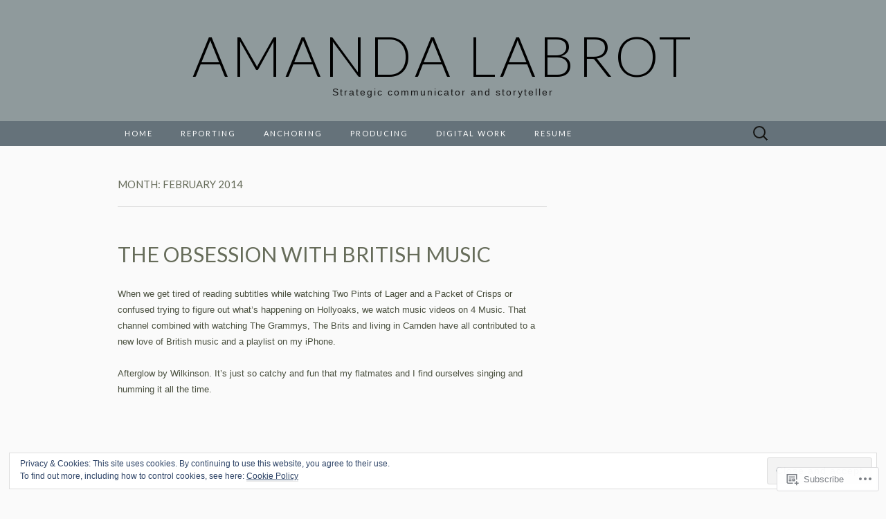

--- FILE ---
content_type: text/html; charset=UTF-8
request_url: https://amandalabrot.com/2014/02/
body_size: 33256
content:
<!DOCTYPE html>
<html lang="en">
<head>
	<meta charset="UTF-8">
	<meta name="viewport" content="width=device-width">
	<title>February | 2014 | AMANDA LABROT</title>
	<link rel="profile" href="http://gmpg.org/xfn/11">
	<link rel="pingback" href="https://amandalabrot.com/xmlrpc.php">
	<!--[if lt IE 9]>
		<script src="https://s0.wp.com/wp-content/themes/pub/suits/js/html5.js?m=1389124717i" type="text/javascript"></script>
	<![endif]-->
	<meta name='robots' content='max-image-preview:large' />

<!-- Async WordPress.com Remote Login -->
<script id="wpcom_remote_login_js">
var wpcom_remote_login_extra_auth = '';
function wpcom_remote_login_remove_dom_node_id( element_id ) {
	var dom_node = document.getElementById( element_id );
	if ( dom_node ) { dom_node.parentNode.removeChild( dom_node ); }
}
function wpcom_remote_login_remove_dom_node_classes( class_name ) {
	var dom_nodes = document.querySelectorAll( '.' + class_name );
	for ( var i = 0; i < dom_nodes.length; i++ ) {
		dom_nodes[ i ].parentNode.removeChild( dom_nodes[ i ] );
	}
}
function wpcom_remote_login_final_cleanup() {
	wpcom_remote_login_remove_dom_node_classes( "wpcom_remote_login_msg" );
	wpcom_remote_login_remove_dom_node_id( "wpcom_remote_login_key" );
	wpcom_remote_login_remove_dom_node_id( "wpcom_remote_login_validate" );
	wpcom_remote_login_remove_dom_node_id( "wpcom_remote_login_js" );
	wpcom_remote_login_remove_dom_node_id( "wpcom_request_access_iframe" );
	wpcom_remote_login_remove_dom_node_id( "wpcom_request_access_styles" );
}

// Watch for messages back from the remote login
window.addEventListener( "message", function( e ) {
	if ( e.origin === "https://r-login.wordpress.com" ) {
		var data = {};
		try {
			data = JSON.parse( e.data );
		} catch( e ) {
			wpcom_remote_login_final_cleanup();
			return;
		}

		if ( data.msg === 'LOGIN' ) {
			// Clean up the login check iframe
			wpcom_remote_login_remove_dom_node_id( "wpcom_remote_login_key" );

			var id_regex = new RegExp( /^[0-9]+$/ );
			var token_regex = new RegExp( /^.*|.*|.*$/ );
			if (
				token_regex.test( data.token )
				&& id_regex.test( data.wpcomid )
			) {
				// We have everything we need to ask for a login
				var script = document.createElement( "script" );
				script.setAttribute( "id", "wpcom_remote_login_validate" );
				script.src = '/remote-login.php?wpcom_remote_login=validate'
					+ '&wpcomid=' + data.wpcomid
					+ '&token=' + encodeURIComponent( data.token )
					+ '&host=' + window.location.protocol
					+ '//' + window.location.hostname
					+ '&postid=247'
					+ '&is_singular=';
				document.body.appendChild( script );
			}

			return;
		}

		// Safari ITP, not logged in, so redirect
		if ( data.msg === 'LOGIN-REDIRECT' ) {
			window.location = 'https://wordpress.com/log-in?redirect_to=' + window.location.href;
			return;
		}

		// Safari ITP, storage access failed, remove the request
		if ( data.msg === 'LOGIN-REMOVE' ) {
			var css_zap = 'html { -webkit-transition: margin-top 1s; transition: margin-top 1s; } /* 9001 */ html { margin-top: 0 !important; } * html body { margin-top: 0 !important; } @media screen and ( max-width: 782px ) { html { margin-top: 0 !important; } * html body { margin-top: 0 !important; } }';
			var style_zap = document.createElement( 'style' );
			style_zap.type = 'text/css';
			style_zap.appendChild( document.createTextNode( css_zap ) );
			document.body.appendChild( style_zap );

			var e = document.getElementById( 'wpcom_request_access_iframe' );
			e.parentNode.removeChild( e );

			document.cookie = 'wordpress_com_login_access=denied; path=/; max-age=31536000';

			return;
		}

		// Safari ITP
		if ( data.msg === 'REQUEST_ACCESS' ) {
			console.log( 'request access: safari' );

			// Check ITP iframe enable/disable knob
			if ( wpcom_remote_login_extra_auth !== 'safari_itp_iframe' ) {
				return;
			}

			// If we are in a "private window" there is no ITP.
			var private_window = false;
			try {
				var opendb = window.openDatabase( null, null, null, null );
			} catch( e ) {
				private_window = true;
			}

			if ( private_window ) {
				console.log( 'private window' );
				return;
			}

			var iframe = document.createElement( 'iframe' );
			iframe.id = 'wpcom_request_access_iframe';
			iframe.setAttribute( 'scrolling', 'no' );
			iframe.setAttribute( 'sandbox', 'allow-storage-access-by-user-activation allow-scripts allow-same-origin allow-top-navigation-by-user-activation' );
			iframe.src = 'https://r-login.wordpress.com/remote-login.php?wpcom_remote_login=request_access&origin=' + encodeURIComponent( data.origin ) + '&wpcomid=' + encodeURIComponent( data.wpcomid );

			var css = 'html { -webkit-transition: margin-top 1s; transition: margin-top 1s; } /* 9001 */ html { margin-top: 46px !important; } * html body { margin-top: 46px !important; } @media screen and ( max-width: 660px ) { html { margin-top: 71px !important; } * html body { margin-top: 71px !important; } #wpcom_request_access_iframe { display: block; height: 71px !important; } } #wpcom_request_access_iframe { border: 0px; height: 46px; position: fixed; top: 0; left: 0; width: 100%; min-width: 100%; z-index: 99999; background: #23282d; } ';

			var style = document.createElement( 'style' );
			style.type = 'text/css';
			style.id = 'wpcom_request_access_styles';
			style.appendChild( document.createTextNode( css ) );
			document.body.appendChild( style );

			document.body.appendChild( iframe );
		}

		if ( data.msg === 'DONE' ) {
			wpcom_remote_login_final_cleanup();
		}
	}
}, false );

// Inject the remote login iframe after the page has had a chance to load
// more critical resources
window.addEventListener( "DOMContentLoaded", function( e ) {
	var iframe = document.createElement( "iframe" );
	iframe.style.display = "none";
	iframe.setAttribute( "scrolling", "no" );
	iframe.setAttribute( "id", "wpcom_remote_login_key" );
	iframe.src = "https://r-login.wordpress.com/remote-login.php"
		+ "?wpcom_remote_login=key"
		+ "&origin=aHR0cHM6Ly9hbWFuZGFsYWJyb3QuY29t"
		+ "&wpcomid=26805980"
		+ "&time=" + Math.floor( Date.now() / 1000 );
	document.body.appendChild( iframe );
}, false );
</script>
<link rel='dns-prefetch' href='//s0.wp.com' />
<link rel='dns-prefetch' href='//fonts-api.wp.com' />
<link rel="alternate" type="application/rss+xml" title="AMANDA LABROT &raquo; Feed" href="https://amandalabrot.com/feed/" />
<link rel="alternate" type="application/rss+xml" title="AMANDA LABROT &raquo; Comments Feed" href="https://amandalabrot.com/comments/feed/" />
	<script type="text/javascript">
		/* <![CDATA[ */
		function addLoadEvent(func) {
			var oldonload = window.onload;
			if (typeof window.onload != 'function') {
				window.onload = func;
			} else {
				window.onload = function () {
					oldonload();
					func();
				}
			}
		}
		/* ]]> */
	</script>
	<link crossorigin='anonymous' rel='stylesheet' id='all-css-0-1' href='/wp-content/mu-plugins/widgets/eu-cookie-law/templates/style.css?m=1642463000i&cssminify=yes' type='text/css' media='all' />
<style id='wp-emoji-styles-inline-css'>

	img.wp-smiley, img.emoji {
		display: inline !important;
		border: none !important;
		box-shadow: none !important;
		height: 1em !important;
		width: 1em !important;
		margin: 0 0.07em !important;
		vertical-align: -0.1em !important;
		background: none !important;
		padding: 0 !important;
	}
/*# sourceURL=wp-emoji-styles-inline-css */
</style>
<link crossorigin='anonymous' rel='stylesheet' id='all-css-2-1' href='/wp-content/plugins/gutenberg-core/v22.2.0/build/styles/block-library/style.css?m=1764855221i&cssminify=yes' type='text/css' media='all' />
<style id='wp-block-library-inline-css'>
.has-text-align-justify {
	text-align:justify;
}
.has-text-align-justify{text-align:justify;}

/*# sourceURL=wp-block-library-inline-css */
</style><style id='global-styles-inline-css'>
:root{--wp--preset--aspect-ratio--square: 1;--wp--preset--aspect-ratio--4-3: 4/3;--wp--preset--aspect-ratio--3-4: 3/4;--wp--preset--aspect-ratio--3-2: 3/2;--wp--preset--aspect-ratio--2-3: 2/3;--wp--preset--aspect-ratio--16-9: 16/9;--wp--preset--aspect-ratio--9-16: 9/16;--wp--preset--color--black: #000000;--wp--preset--color--cyan-bluish-gray: #abb8c3;--wp--preset--color--white: #ffffff;--wp--preset--color--pale-pink: #f78da7;--wp--preset--color--vivid-red: #cf2e2e;--wp--preset--color--luminous-vivid-orange: #ff6900;--wp--preset--color--luminous-vivid-amber: #fcb900;--wp--preset--color--light-green-cyan: #7bdcb5;--wp--preset--color--vivid-green-cyan: #00d084;--wp--preset--color--pale-cyan-blue: #8ed1fc;--wp--preset--color--vivid-cyan-blue: #0693e3;--wp--preset--color--vivid-purple: #9b51e0;--wp--preset--gradient--vivid-cyan-blue-to-vivid-purple: linear-gradient(135deg,rgb(6,147,227) 0%,rgb(155,81,224) 100%);--wp--preset--gradient--light-green-cyan-to-vivid-green-cyan: linear-gradient(135deg,rgb(122,220,180) 0%,rgb(0,208,130) 100%);--wp--preset--gradient--luminous-vivid-amber-to-luminous-vivid-orange: linear-gradient(135deg,rgb(252,185,0) 0%,rgb(255,105,0) 100%);--wp--preset--gradient--luminous-vivid-orange-to-vivid-red: linear-gradient(135deg,rgb(255,105,0) 0%,rgb(207,46,46) 100%);--wp--preset--gradient--very-light-gray-to-cyan-bluish-gray: linear-gradient(135deg,rgb(238,238,238) 0%,rgb(169,184,195) 100%);--wp--preset--gradient--cool-to-warm-spectrum: linear-gradient(135deg,rgb(74,234,220) 0%,rgb(151,120,209) 20%,rgb(207,42,186) 40%,rgb(238,44,130) 60%,rgb(251,105,98) 80%,rgb(254,248,76) 100%);--wp--preset--gradient--blush-light-purple: linear-gradient(135deg,rgb(255,206,236) 0%,rgb(152,150,240) 100%);--wp--preset--gradient--blush-bordeaux: linear-gradient(135deg,rgb(254,205,165) 0%,rgb(254,45,45) 50%,rgb(107,0,62) 100%);--wp--preset--gradient--luminous-dusk: linear-gradient(135deg,rgb(255,203,112) 0%,rgb(199,81,192) 50%,rgb(65,88,208) 100%);--wp--preset--gradient--pale-ocean: linear-gradient(135deg,rgb(255,245,203) 0%,rgb(182,227,212) 50%,rgb(51,167,181) 100%);--wp--preset--gradient--electric-grass: linear-gradient(135deg,rgb(202,248,128) 0%,rgb(113,206,126) 100%);--wp--preset--gradient--midnight: linear-gradient(135deg,rgb(2,3,129) 0%,rgb(40,116,252) 100%);--wp--preset--font-size--small: 13px;--wp--preset--font-size--medium: 20px;--wp--preset--font-size--large: 36px;--wp--preset--font-size--x-large: 42px;--wp--preset--font-family--albert-sans: 'Albert Sans', sans-serif;--wp--preset--font-family--alegreya: Alegreya, serif;--wp--preset--font-family--arvo: Arvo, serif;--wp--preset--font-family--bodoni-moda: 'Bodoni Moda', serif;--wp--preset--font-family--bricolage-grotesque: 'Bricolage Grotesque', sans-serif;--wp--preset--font-family--cabin: Cabin, sans-serif;--wp--preset--font-family--chivo: Chivo, sans-serif;--wp--preset--font-family--commissioner: Commissioner, sans-serif;--wp--preset--font-family--cormorant: Cormorant, serif;--wp--preset--font-family--courier-prime: 'Courier Prime', monospace;--wp--preset--font-family--crimson-pro: 'Crimson Pro', serif;--wp--preset--font-family--dm-mono: 'DM Mono', monospace;--wp--preset--font-family--dm-sans: 'DM Sans', sans-serif;--wp--preset--font-family--dm-serif-display: 'DM Serif Display', serif;--wp--preset--font-family--domine: Domine, serif;--wp--preset--font-family--eb-garamond: 'EB Garamond', serif;--wp--preset--font-family--epilogue: Epilogue, sans-serif;--wp--preset--font-family--fahkwang: Fahkwang, sans-serif;--wp--preset--font-family--figtree: Figtree, sans-serif;--wp--preset--font-family--fira-sans: 'Fira Sans', sans-serif;--wp--preset--font-family--fjalla-one: 'Fjalla One', sans-serif;--wp--preset--font-family--fraunces: Fraunces, serif;--wp--preset--font-family--gabarito: Gabarito, system-ui;--wp--preset--font-family--ibm-plex-mono: 'IBM Plex Mono', monospace;--wp--preset--font-family--ibm-plex-sans: 'IBM Plex Sans', sans-serif;--wp--preset--font-family--ibarra-real-nova: 'Ibarra Real Nova', serif;--wp--preset--font-family--instrument-serif: 'Instrument Serif', serif;--wp--preset--font-family--inter: Inter, sans-serif;--wp--preset--font-family--josefin-sans: 'Josefin Sans', sans-serif;--wp--preset--font-family--jost: Jost, sans-serif;--wp--preset--font-family--libre-baskerville: 'Libre Baskerville', serif;--wp--preset--font-family--libre-franklin: 'Libre Franklin', sans-serif;--wp--preset--font-family--literata: Literata, serif;--wp--preset--font-family--lora: Lora, serif;--wp--preset--font-family--merriweather: Merriweather, serif;--wp--preset--font-family--montserrat: Montserrat, sans-serif;--wp--preset--font-family--newsreader: Newsreader, serif;--wp--preset--font-family--noto-sans-mono: 'Noto Sans Mono', sans-serif;--wp--preset--font-family--nunito: Nunito, sans-serif;--wp--preset--font-family--open-sans: 'Open Sans', sans-serif;--wp--preset--font-family--overpass: Overpass, sans-serif;--wp--preset--font-family--pt-serif: 'PT Serif', serif;--wp--preset--font-family--petrona: Petrona, serif;--wp--preset--font-family--piazzolla: Piazzolla, serif;--wp--preset--font-family--playfair-display: 'Playfair Display', serif;--wp--preset--font-family--plus-jakarta-sans: 'Plus Jakarta Sans', sans-serif;--wp--preset--font-family--poppins: Poppins, sans-serif;--wp--preset--font-family--raleway: Raleway, sans-serif;--wp--preset--font-family--roboto: Roboto, sans-serif;--wp--preset--font-family--roboto-slab: 'Roboto Slab', serif;--wp--preset--font-family--rubik: Rubik, sans-serif;--wp--preset--font-family--rufina: Rufina, serif;--wp--preset--font-family--sora: Sora, sans-serif;--wp--preset--font-family--source-sans-3: 'Source Sans 3', sans-serif;--wp--preset--font-family--source-serif-4: 'Source Serif 4', serif;--wp--preset--font-family--space-mono: 'Space Mono', monospace;--wp--preset--font-family--syne: Syne, sans-serif;--wp--preset--font-family--texturina: Texturina, serif;--wp--preset--font-family--urbanist: Urbanist, sans-serif;--wp--preset--font-family--work-sans: 'Work Sans', sans-serif;--wp--preset--spacing--20: 0.44rem;--wp--preset--spacing--30: 0.67rem;--wp--preset--spacing--40: 1rem;--wp--preset--spacing--50: 1.5rem;--wp--preset--spacing--60: 2.25rem;--wp--preset--spacing--70: 3.38rem;--wp--preset--spacing--80: 5.06rem;--wp--preset--shadow--natural: 6px 6px 9px rgba(0, 0, 0, 0.2);--wp--preset--shadow--deep: 12px 12px 50px rgba(0, 0, 0, 0.4);--wp--preset--shadow--sharp: 6px 6px 0px rgba(0, 0, 0, 0.2);--wp--preset--shadow--outlined: 6px 6px 0px -3px rgb(255, 255, 255), 6px 6px rgb(0, 0, 0);--wp--preset--shadow--crisp: 6px 6px 0px rgb(0, 0, 0);}:where(.is-layout-flex){gap: 0.5em;}:where(.is-layout-grid){gap: 0.5em;}body .is-layout-flex{display: flex;}.is-layout-flex{flex-wrap: wrap;align-items: center;}.is-layout-flex > :is(*, div){margin: 0;}body .is-layout-grid{display: grid;}.is-layout-grid > :is(*, div){margin: 0;}:where(.wp-block-columns.is-layout-flex){gap: 2em;}:where(.wp-block-columns.is-layout-grid){gap: 2em;}:where(.wp-block-post-template.is-layout-flex){gap: 1.25em;}:where(.wp-block-post-template.is-layout-grid){gap: 1.25em;}.has-black-color{color: var(--wp--preset--color--black) !important;}.has-cyan-bluish-gray-color{color: var(--wp--preset--color--cyan-bluish-gray) !important;}.has-white-color{color: var(--wp--preset--color--white) !important;}.has-pale-pink-color{color: var(--wp--preset--color--pale-pink) !important;}.has-vivid-red-color{color: var(--wp--preset--color--vivid-red) !important;}.has-luminous-vivid-orange-color{color: var(--wp--preset--color--luminous-vivid-orange) !important;}.has-luminous-vivid-amber-color{color: var(--wp--preset--color--luminous-vivid-amber) !important;}.has-light-green-cyan-color{color: var(--wp--preset--color--light-green-cyan) !important;}.has-vivid-green-cyan-color{color: var(--wp--preset--color--vivid-green-cyan) !important;}.has-pale-cyan-blue-color{color: var(--wp--preset--color--pale-cyan-blue) !important;}.has-vivid-cyan-blue-color{color: var(--wp--preset--color--vivid-cyan-blue) !important;}.has-vivid-purple-color{color: var(--wp--preset--color--vivid-purple) !important;}.has-black-background-color{background-color: var(--wp--preset--color--black) !important;}.has-cyan-bluish-gray-background-color{background-color: var(--wp--preset--color--cyan-bluish-gray) !important;}.has-white-background-color{background-color: var(--wp--preset--color--white) !important;}.has-pale-pink-background-color{background-color: var(--wp--preset--color--pale-pink) !important;}.has-vivid-red-background-color{background-color: var(--wp--preset--color--vivid-red) !important;}.has-luminous-vivid-orange-background-color{background-color: var(--wp--preset--color--luminous-vivid-orange) !important;}.has-luminous-vivid-amber-background-color{background-color: var(--wp--preset--color--luminous-vivid-amber) !important;}.has-light-green-cyan-background-color{background-color: var(--wp--preset--color--light-green-cyan) !important;}.has-vivid-green-cyan-background-color{background-color: var(--wp--preset--color--vivid-green-cyan) !important;}.has-pale-cyan-blue-background-color{background-color: var(--wp--preset--color--pale-cyan-blue) !important;}.has-vivid-cyan-blue-background-color{background-color: var(--wp--preset--color--vivid-cyan-blue) !important;}.has-vivid-purple-background-color{background-color: var(--wp--preset--color--vivid-purple) !important;}.has-black-border-color{border-color: var(--wp--preset--color--black) !important;}.has-cyan-bluish-gray-border-color{border-color: var(--wp--preset--color--cyan-bluish-gray) !important;}.has-white-border-color{border-color: var(--wp--preset--color--white) !important;}.has-pale-pink-border-color{border-color: var(--wp--preset--color--pale-pink) !important;}.has-vivid-red-border-color{border-color: var(--wp--preset--color--vivid-red) !important;}.has-luminous-vivid-orange-border-color{border-color: var(--wp--preset--color--luminous-vivid-orange) !important;}.has-luminous-vivid-amber-border-color{border-color: var(--wp--preset--color--luminous-vivid-amber) !important;}.has-light-green-cyan-border-color{border-color: var(--wp--preset--color--light-green-cyan) !important;}.has-vivid-green-cyan-border-color{border-color: var(--wp--preset--color--vivid-green-cyan) !important;}.has-pale-cyan-blue-border-color{border-color: var(--wp--preset--color--pale-cyan-blue) !important;}.has-vivid-cyan-blue-border-color{border-color: var(--wp--preset--color--vivid-cyan-blue) !important;}.has-vivid-purple-border-color{border-color: var(--wp--preset--color--vivid-purple) !important;}.has-vivid-cyan-blue-to-vivid-purple-gradient-background{background: var(--wp--preset--gradient--vivid-cyan-blue-to-vivid-purple) !important;}.has-light-green-cyan-to-vivid-green-cyan-gradient-background{background: var(--wp--preset--gradient--light-green-cyan-to-vivid-green-cyan) !important;}.has-luminous-vivid-amber-to-luminous-vivid-orange-gradient-background{background: var(--wp--preset--gradient--luminous-vivid-amber-to-luminous-vivid-orange) !important;}.has-luminous-vivid-orange-to-vivid-red-gradient-background{background: var(--wp--preset--gradient--luminous-vivid-orange-to-vivid-red) !important;}.has-very-light-gray-to-cyan-bluish-gray-gradient-background{background: var(--wp--preset--gradient--very-light-gray-to-cyan-bluish-gray) !important;}.has-cool-to-warm-spectrum-gradient-background{background: var(--wp--preset--gradient--cool-to-warm-spectrum) !important;}.has-blush-light-purple-gradient-background{background: var(--wp--preset--gradient--blush-light-purple) !important;}.has-blush-bordeaux-gradient-background{background: var(--wp--preset--gradient--blush-bordeaux) !important;}.has-luminous-dusk-gradient-background{background: var(--wp--preset--gradient--luminous-dusk) !important;}.has-pale-ocean-gradient-background{background: var(--wp--preset--gradient--pale-ocean) !important;}.has-electric-grass-gradient-background{background: var(--wp--preset--gradient--electric-grass) !important;}.has-midnight-gradient-background{background: var(--wp--preset--gradient--midnight) !important;}.has-small-font-size{font-size: var(--wp--preset--font-size--small) !important;}.has-medium-font-size{font-size: var(--wp--preset--font-size--medium) !important;}.has-large-font-size{font-size: var(--wp--preset--font-size--large) !important;}.has-x-large-font-size{font-size: var(--wp--preset--font-size--x-large) !important;}.has-albert-sans-font-family{font-family: var(--wp--preset--font-family--albert-sans) !important;}.has-alegreya-font-family{font-family: var(--wp--preset--font-family--alegreya) !important;}.has-arvo-font-family{font-family: var(--wp--preset--font-family--arvo) !important;}.has-bodoni-moda-font-family{font-family: var(--wp--preset--font-family--bodoni-moda) !important;}.has-bricolage-grotesque-font-family{font-family: var(--wp--preset--font-family--bricolage-grotesque) !important;}.has-cabin-font-family{font-family: var(--wp--preset--font-family--cabin) !important;}.has-chivo-font-family{font-family: var(--wp--preset--font-family--chivo) !important;}.has-commissioner-font-family{font-family: var(--wp--preset--font-family--commissioner) !important;}.has-cormorant-font-family{font-family: var(--wp--preset--font-family--cormorant) !important;}.has-courier-prime-font-family{font-family: var(--wp--preset--font-family--courier-prime) !important;}.has-crimson-pro-font-family{font-family: var(--wp--preset--font-family--crimson-pro) !important;}.has-dm-mono-font-family{font-family: var(--wp--preset--font-family--dm-mono) !important;}.has-dm-sans-font-family{font-family: var(--wp--preset--font-family--dm-sans) !important;}.has-dm-serif-display-font-family{font-family: var(--wp--preset--font-family--dm-serif-display) !important;}.has-domine-font-family{font-family: var(--wp--preset--font-family--domine) !important;}.has-eb-garamond-font-family{font-family: var(--wp--preset--font-family--eb-garamond) !important;}.has-epilogue-font-family{font-family: var(--wp--preset--font-family--epilogue) !important;}.has-fahkwang-font-family{font-family: var(--wp--preset--font-family--fahkwang) !important;}.has-figtree-font-family{font-family: var(--wp--preset--font-family--figtree) !important;}.has-fira-sans-font-family{font-family: var(--wp--preset--font-family--fira-sans) !important;}.has-fjalla-one-font-family{font-family: var(--wp--preset--font-family--fjalla-one) !important;}.has-fraunces-font-family{font-family: var(--wp--preset--font-family--fraunces) !important;}.has-gabarito-font-family{font-family: var(--wp--preset--font-family--gabarito) !important;}.has-ibm-plex-mono-font-family{font-family: var(--wp--preset--font-family--ibm-plex-mono) !important;}.has-ibm-plex-sans-font-family{font-family: var(--wp--preset--font-family--ibm-plex-sans) !important;}.has-ibarra-real-nova-font-family{font-family: var(--wp--preset--font-family--ibarra-real-nova) !important;}.has-instrument-serif-font-family{font-family: var(--wp--preset--font-family--instrument-serif) !important;}.has-inter-font-family{font-family: var(--wp--preset--font-family--inter) !important;}.has-josefin-sans-font-family{font-family: var(--wp--preset--font-family--josefin-sans) !important;}.has-jost-font-family{font-family: var(--wp--preset--font-family--jost) !important;}.has-libre-baskerville-font-family{font-family: var(--wp--preset--font-family--libre-baskerville) !important;}.has-libre-franklin-font-family{font-family: var(--wp--preset--font-family--libre-franklin) !important;}.has-literata-font-family{font-family: var(--wp--preset--font-family--literata) !important;}.has-lora-font-family{font-family: var(--wp--preset--font-family--lora) !important;}.has-merriweather-font-family{font-family: var(--wp--preset--font-family--merriweather) !important;}.has-montserrat-font-family{font-family: var(--wp--preset--font-family--montserrat) !important;}.has-newsreader-font-family{font-family: var(--wp--preset--font-family--newsreader) !important;}.has-noto-sans-mono-font-family{font-family: var(--wp--preset--font-family--noto-sans-mono) !important;}.has-nunito-font-family{font-family: var(--wp--preset--font-family--nunito) !important;}.has-open-sans-font-family{font-family: var(--wp--preset--font-family--open-sans) !important;}.has-overpass-font-family{font-family: var(--wp--preset--font-family--overpass) !important;}.has-pt-serif-font-family{font-family: var(--wp--preset--font-family--pt-serif) !important;}.has-petrona-font-family{font-family: var(--wp--preset--font-family--petrona) !important;}.has-piazzolla-font-family{font-family: var(--wp--preset--font-family--piazzolla) !important;}.has-playfair-display-font-family{font-family: var(--wp--preset--font-family--playfair-display) !important;}.has-plus-jakarta-sans-font-family{font-family: var(--wp--preset--font-family--plus-jakarta-sans) !important;}.has-poppins-font-family{font-family: var(--wp--preset--font-family--poppins) !important;}.has-raleway-font-family{font-family: var(--wp--preset--font-family--raleway) !important;}.has-roboto-font-family{font-family: var(--wp--preset--font-family--roboto) !important;}.has-roboto-slab-font-family{font-family: var(--wp--preset--font-family--roboto-slab) !important;}.has-rubik-font-family{font-family: var(--wp--preset--font-family--rubik) !important;}.has-rufina-font-family{font-family: var(--wp--preset--font-family--rufina) !important;}.has-sora-font-family{font-family: var(--wp--preset--font-family--sora) !important;}.has-source-sans-3-font-family{font-family: var(--wp--preset--font-family--source-sans-3) !important;}.has-source-serif-4-font-family{font-family: var(--wp--preset--font-family--source-serif-4) !important;}.has-space-mono-font-family{font-family: var(--wp--preset--font-family--space-mono) !important;}.has-syne-font-family{font-family: var(--wp--preset--font-family--syne) !important;}.has-texturina-font-family{font-family: var(--wp--preset--font-family--texturina) !important;}.has-urbanist-font-family{font-family: var(--wp--preset--font-family--urbanist) !important;}.has-work-sans-font-family{font-family: var(--wp--preset--font-family--work-sans) !important;}
/*# sourceURL=global-styles-inline-css */
</style>

<style id='classic-theme-styles-inline-css'>
/*! This file is auto-generated */
.wp-block-button__link{color:#fff;background-color:#32373c;border-radius:9999px;box-shadow:none;text-decoration:none;padding:calc(.667em + 2px) calc(1.333em + 2px);font-size:1.125em}.wp-block-file__button{background:#32373c;color:#fff;text-decoration:none}
/*# sourceURL=/wp-includes/css/classic-themes.min.css */
</style>
<link crossorigin='anonymous' rel='stylesheet' id='all-css-4-1' href='/_static/??-eJx9jEEOAiEQBD/kQECjeDC+ZWEnijIwYWA3/l72op689KFTVXplCCU3zE1z6reYRYfiUwlP0VYZpwxIJE4IFRd10HOU9iFA2iuhCiI7/ROiDt9WxfETT20jCOc4YUIa2D9t5eGA91xRBMZS7ATtPkTZvCtdzNEZt7f2fHq8Afl7R7w=&cssminify=yes' type='text/css' media='all' />
<link rel='stylesheet' id='suits-font-css' href='https://fonts-api.wp.com/css?family=Lato%3A100%2C300%2C400%26subset%3Dlatin%2Clatin-ext' media='all' />
<link crossorigin='anonymous' rel='stylesheet' id='all-css-6-1' href='/_static/??-eJx9i0EKgzAQAD/UdJEEiwfpW0xY05RNNrgbir83venF2wzMwK+awEWxKOgHMwrU5kFaUgHRnfAZRB5wynIzlVpMRWBDTxw7RujVSe+miGyIw6KJy0XMSkva/us7z8PLDeNkrbPfAw6OPHc=&cssminify=yes' type='text/css' media='all' />
<link crossorigin='anonymous' rel='stylesheet' id='print-css-7-1' href='/wp-content/mu-plugins/global-print/global-print.css?m=1465851035i&cssminify=yes' type='text/css' media='print' />
<style id='jetpack-global-styles-frontend-style-inline-css'>
:root { --font-headings: unset; --font-base: unset; --font-headings-default: -apple-system,BlinkMacSystemFont,"Segoe UI",Roboto,Oxygen-Sans,Ubuntu,Cantarell,"Helvetica Neue",sans-serif; --font-base-default: -apple-system,BlinkMacSystemFont,"Segoe UI",Roboto,Oxygen-Sans,Ubuntu,Cantarell,"Helvetica Neue",sans-serif;}
/*# sourceURL=jetpack-global-styles-frontend-style-inline-css */
</style>
<link crossorigin='anonymous' rel='stylesheet' id='all-css-10-1' href='/wp-content/themes/h4/global.css?m=1420737423i&cssminify=yes' type='text/css' media='all' />
<script type="text/javascript" id="wpcom-actionbar-placeholder-js-extra">
/* <![CDATA[ */
var actionbardata = {"siteID":"26805980","postID":"0","siteURL":"https://amandalabrot.com","xhrURL":"https://amandalabrot.com/wp-admin/admin-ajax.php","nonce":"4f37cb98c5","isLoggedIn":"","statusMessage":"","subsEmailDefault":"instantly","proxyScriptUrl":"https://s0.wp.com/wp-content/js/wpcom-proxy-request.js?m=1513050504i&amp;ver=20211021","i18n":{"followedText":"New posts from this site will now appear in your \u003Ca href=\"https://wordpress.com/reader\"\u003EReader\u003C/a\u003E","foldBar":"Collapse this bar","unfoldBar":"Expand this bar","shortLinkCopied":"Shortlink copied to clipboard."}};
//# sourceURL=wpcom-actionbar-placeholder-js-extra
/* ]]> */
</script>
<script type="text/javascript" id="jetpack-mu-wpcom-settings-js-before">
/* <![CDATA[ */
var JETPACK_MU_WPCOM_SETTINGS = {"assetsUrl":"https://s0.wp.com/wp-content/mu-plugins/jetpack-mu-wpcom-plugin/moon/jetpack_vendor/automattic/jetpack-mu-wpcom/src/build/"};
//# sourceURL=jetpack-mu-wpcom-settings-js-before
/* ]]> */
</script>
<script crossorigin='anonymous' type='text/javascript'  src='/_static/??-eJyFjcsOwiAQRX/I6dSa+lgYvwWBEAgMOAPW/n3bqIk7V2dxT87FqYDOVC1VDIIcKxTOr7kLssN186RjM1a2MTya5fmDLnn6K0HyjlW1v/L37R6zgxKb8yQ4ZTbKCOioRN4hnQo+hw1AmcCZwmvilq7709CPh/54voQFmNpFWg=='></script>
<script type="text/javascript" id="rlt-proxy-js-after">
/* <![CDATA[ */
	rltInitialize( {"token":null,"iframeOrigins":["https:\/\/widgets.wp.com"]} );
//# sourceURL=rlt-proxy-js-after
/* ]]> */
</script>
<link rel="EditURI" type="application/rsd+xml" title="RSD" href="https://amandalabrot.wordpress.com/xmlrpc.php?rsd" />
<meta name="generator" content="WordPress.com" />

<!-- Jetpack Open Graph Tags -->
<meta property="og:type" content="website" />
<meta property="og:title" content="February 2014 &#8211; AMANDA LABROT" />
<meta property="og:site_name" content="AMANDA LABROT" />
<meta property="og:image" content="https://s0.wp.com/i/blank.jpg?m=1383295312i" />
<meta property="og:image:width" content="200" />
<meta property="og:image:height" content="200" />
<meta property="og:image:alt" content="" />
<meta property="og:locale" content="en_US" />

<!-- End Jetpack Open Graph Tags -->
<link rel="shortcut icon" type="image/x-icon" href="https://s0.wp.com/i/favicon.ico?m=1713425267i" sizes="16x16 24x24 32x32 48x48" />
<link rel="icon" type="image/x-icon" href="https://s0.wp.com/i/favicon.ico?m=1713425267i" sizes="16x16 24x24 32x32 48x48" />
<link rel="apple-touch-icon" href="https://s0.wp.com/i/webclip.png?m=1713868326i" />
<link rel='openid.server' href='https://amandalabrot.com/?openidserver=1' />
<link rel='openid.delegate' href='https://amandalabrot.com/' />
<link rel="search" type="application/opensearchdescription+xml" href="https://amandalabrot.com/osd.xml" title="AMANDA LABROT" />
<link rel="search" type="application/opensearchdescription+xml" href="https://s1.wp.com/opensearch.xml" title="WordPress.com" />
<meta name="theme-color" content="#fafafa" />
		<style type="text/css">
			.recentcomments a {
				display: inline !important;
				padding: 0 !important;
				margin: 0 !important;
			}

			table.recentcommentsavatartop img.avatar, table.recentcommentsavatarend img.avatar {
				border: 0px;
				margin: 0;
			}

			table.recentcommentsavatartop a, table.recentcommentsavatarend a {
				border: 0px !important;
				background-color: transparent !important;
			}

			td.recentcommentsavatarend, td.recentcommentsavatartop {
				padding: 0px 0px 1px 0px;
				margin: 0px;
			}

			td.recentcommentstextend {
				border: none !important;
				padding: 0px 0px 2px 10px;
			}

			.rtl td.recentcommentstextend {
				padding: 0px 10px 2px 0px;
			}

			td.recentcommentstexttop {
				border: none;
				padding: 0px 0px 0px 10px;
			}

			.rtl td.recentcommentstexttop {
				padding: 0px 10px 0px 0px;
			}
		</style>
		<meta name="description" content="4 posts published by Amanda during February 2014" />
<style type="text/css" id="custom-background-css">
body.custom-background { background-color: #fafafa; }
</style>
			<script type="text/javascript">

			window.doNotSellCallback = function() {

				var linkElements = [
					'a[href="https://wordpress.com/?ref=footer_blog"]',
					'a[href="https://wordpress.com/?ref=footer_website"]',
					'a[href="https://wordpress.com/?ref=vertical_footer"]',
					'a[href^="https://wordpress.com/?ref=footer_segment_"]',
				].join(',');

				var dnsLink = document.createElement( 'a' );
				dnsLink.href = 'https://wordpress.com/advertising-program-optout/';
				dnsLink.classList.add( 'do-not-sell-link' );
				dnsLink.rel = 'nofollow';
				dnsLink.style.marginLeft = '0.5em';
				dnsLink.textContent = 'Do Not Sell or Share My Personal Information';

				var creditLinks = document.querySelectorAll( linkElements );

				if ( 0 === creditLinks.length ) {
					return false;
				}

				Array.prototype.forEach.call( creditLinks, function( el ) {
					el.insertAdjacentElement( 'afterend', dnsLink );
				});

				return true;
			};

		</script>
		<style type="text/css" id="custom-colors-css">.site-header h1.site-title { color: #000000;}
.site-header h2.site-description { color: #191919;}
.site-info { color: #191919;}
.site-info { color: #FFFFFF;}
a:hover { color: #333333;}
.entry-content a, .comment-content a, .page-content a { color: #333333;}
.entry-meta a:hover { color: #333333;}
.nav-menu li a { color: #FFFFFF;}
.nav-menu li:hover > a, .nav-menu li a:hover { color: #FFFFFF;}
.nav-menu .current_page_item > a, .nav-menu .current_page_ancestor > a, .nav-menu .current-menu-item > a, .nav-menu .current-menu-ancestor > a { color: #FFFFFF;}
.nav-menu li:hover { background-color: #404040;}
body { background-color: #fafafa;}
.site-header { background-color: #8f9a9c;}
#navbar { background-color: #65727a;}
.site-info-container { background-color: #65727a;}
.nav-menu li:hover > a, .nav-menu li a:hover { background-color: #65727a;}
.nav-menu li:hover > a, .nav-menu li a:hover { background-color: rgba( 101, 114, 122, 0.8 );}
ul.nav-menu ul a:hover, .nav-menu ul ul a:hover { background-color: #65727a;}
.nav-menu .current_page_item > a, .nav-menu .current_page_ancestor > a, .nav-menu .current-menu-item > a, .nav-menu .current-menu-ancestor > a { background-color: #65727a;}
.nav-menu .sub-menu, .nav-menu .children { background-color: #4E585E;}
a { color: #656E62;}
.entry-content a, .comment-content a, .page-content a { color: #656E62;}
.entry-meta a { color: #889385;}
body, h1, h2, h3, h4, h5, h6 { color: #494F3E;}
h1, h2, h3, h4, h5, h6 { color: #666C5A;}
.entry-meta { color: #666C5A;}
input { color: #8D947F;}
textarea { color: #8D947F;}
</style>
<script type="text/javascript">
	window.google_analytics_uacct = "UA-52447-2";
</script>

<script type="text/javascript">
	var _gaq = _gaq || [];
	_gaq.push(['_setAccount', 'UA-52447-2']);
	_gaq.push(['_gat._anonymizeIp']);
	_gaq.push(['_setDomainName', 'none']);
	_gaq.push(['_setAllowLinker', true]);
	_gaq.push(['_initData']);
	_gaq.push(['_trackPageview']);

	(function() {
		var ga = document.createElement('script'); ga.type = 'text/javascript'; ga.async = true;
		ga.src = ('https:' == document.location.protocol ? 'https://ssl' : 'http://www') + '.google-analytics.com/ga.js';
		(document.getElementsByTagName('head')[0] || document.getElementsByTagName('body')[0]).appendChild(ga);
	})();
</script>
<link crossorigin='anonymous' rel='stylesheet' id='all-css-0-3' href='/_static/??-eJyNjMEKgzAQBX9Ifdha9CJ+StF1KdFkN7gJ+X0RbM89zjAMSqxJJbEkhFxHnz9ODBunONN+M4Kq4O2EsHil3WDFRT4aMqvw/yHomj0baD40G/tf9BXXcApj27+ej6Hr2247ASkBO20=&cssminify=yes' type='text/css' media='all' />
</head>

<body class="archive date custom-background wp-theme-pubsuits customizer-styles-applied single-author one-footer-sidebar jetpack-reblog-enabled">
	<div id="page" class="hfeed site">

		<header id="masthead" class="site-header" role="banner">
			
			<a class="home-link" href="https://amandalabrot.com/" title="AMANDA LABROT" rel="home">
				<h1 class="site-title">AMANDA LABROT</h1>
				<h2 class="site-description">Strategic communicator and storyteller</h2>
			</a><!-- #navbar .header-navigation -->

			<div id="navbar" class="header-navigation">

				<nav id="site-navigation" class="navigation main-navigation" role="navigation">
					<h3 class="menu-toggle">Menu</h3>
					<div class="menu-menu-container"><ul id="menu-menu" class="nav-menu"><li id="menu-item-142" class="menu-item menu-item-type-post_type menu-item-object-page menu-item-home menu-item-142"><a href="https://amandalabrot.com/">Home</a></li>
<li id="menu-item-374" class="menu-item menu-item-type-post_type menu-item-object-page menu-item-374"><a href="https://amandalabrot.com/video/">Reporting</a></li>
<li id="menu-item-3707" class="menu-item menu-item-type-post_type menu-item-object-page menu-item-3707"><a href="https://amandalabrot.com/anchoring/">Anchoring</a></li>
<li id="menu-item-4414" class="menu-item menu-item-type-post_type menu-item-object-page menu-item-4414"><a href="https://amandalabrot.com/producing/">Producing</a></li>
<li id="menu-item-360" class="menu-item menu-item-type-post_type menu-item-object-page menu-item-360"><a href="https://amandalabrot.com/digitalwork/">Digital Work</a></li>
<li id="menu-item-350" class="menu-item menu-item-type-post_type menu-item-object-page menu-item-350"><a href="https://amandalabrot.com/labrotresume/">Resume</a></li>
</ul></div>					<form role="search" method="get" class="search-form" action="https://amandalabrot.com/">
				<label>
					<span class="screen-reader-text">Search for:</span>
					<input type="search" class="search-field" placeholder="Search &hellip;" value="" name="s" />
				</label>
				<input type="submit" class="search-submit" value="Search" />
			</form>				</nav><!-- #site-navigation .navigation .main-navigation -->

			</div><!-- #navbar .header-navigation -->

		</header><!-- #masthead .site-header -->

		<div id="main" class="site-main">

<div id="primary" class="content-area">
	<div id="content" class="site-content" role="main">

					<header class="archive-header">
				<h1 class="archive-title">
					Month: <span>February 2014</span>				</h1>
				
			</header><!-- .archive-header -->

			
<article id="post-247" class="post-247 post type-post status-publish format-aside hentry category-posts tag-afterglow tag-british-music tag-camden tag-clen-bandit tag-ella-eyre tag-feelin-myself tag-gorgon-city tag-house-of-lions tag-itunes tag-jess-glynne tag-look-right-through tag-miley-cyrus tag-money-on-my-mind tag-obsession-with-british-music tag-rather-be tag-ready-for-your-love tag-rudimental tag-sam-smith tag-storm-queen tag-the-brits tag-the-grammys tag-the-voice tag-uncruel tag-waiting-all-night tag-wilkinson tag-will-i-am post_format-post-format-aside">

			<a href="https://amandalabrot.com/2014/02/28/the-obsession-with-british-music/" rel="bookmark">
	
			<header class="entry-header">

				
				<h1 class="entry-title">The Obsession with British&nbsp;Music</h1>
			</header><!-- .entry-header -->
			</a>
	
	<div class="entry-content">
		<p>When we get tired of reading subtitles while watching Two Pints of Lager and a Packet of Crisps or confused trying to figure out what&#8217;s happening on Hollyoaks, we watch music videos on 4 Music. That channel combined with watching The Grammys, The Brits and living in Camden have all contributed to a new love of British music and a playlist on my iPhone.</p>
<p>Afterglow by Wilkinson. It&#8217;s just so catchy and fun that my flatmates and I find ourselves singing and humming it all the time.</p>
<span class="embed-youtube" style="text-align:center; display: block;"><iframe class="youtube-player" width="560" height="315" src="https://www.youtube.com/embed/I9QGpHScGug?version=3&#038;rel=1&#038;showsearch=0&#038;showinfo=1&#038;iv_load_policy=1&#038;fs=1&#038;hl=en&#038;autohide=2&#038;wmode=transparent" allowfullscreen="true" style="border:0;" sandbox="allow-scripts allow-same-origin allow-popups allow-presentation allow-popups-to-escape-sandbox"></iframe></span>
<p>Look Right Through by Storm Queen. None of us understand why Chester Cheetah is in a music video wearing an eye patch, but we&#8217;re hooked.</p>
<span class="embed-youtube" style="text-align:center; display: block;"><iframe class="youtube-player" width="560" height="315" src="https://www.youtube.com/embed/9c3EQhtf9-U?version=3&#038;rel=1&#038;showsearch=0&#038;showinfo=1&#038;iv_load_policy=1&#038;fs=1&#038;hl=en&#038;autohide=2&#038;wmode=transparent" allowfullscreen="true" style="border:0;" sandbox="allow-scripts allow-same-origin allow-popups allow-presentation allow-popups-to-escape-sandbox"></iframe></span>
<p>Money On My Mind by Sam Smith. I think this is one of those songs you love, hate or can&#8217;t decide if you love or hate. The only part of the song I ever remember is the falsetto &#8220;money on my mind,&#8221; but that was enough for it to stick.</p>
<span class="embed-youtube" style="text-align:center; display: block;"><iframe class="youtube-player" width="560" height="315" src="https://www.youtube.com/embed/K0G9T5Bnjlc?version=3&#038;rel=1&#038;showsearch=0&#038;showinfo=1&#038;iv_load_policy=1&#038;fs=1&#038;hl=en&#038;autohide=2&#038;wmode=transparent" allowfullscreen="true" style="border:0;" sandbox="allow-scripts allow-same-origin allow-popups allow-presentation allow-popups-to-escape-sandbox"></iframe></span>
<p>Feelin&#8217; Myself (feat. Miley Cyrus, French Montana, Wiz Khalifa &amp; DJ Mustard) by Will.i.am. Who knew will.i.am was popular enough in Britain to be a judge on their version of The Voice? I&#8217;m not sure why this isn&#8217;t popular in the States yet, but we&#8217;re obsessed.</p>
<span class="embed-youtube" style="text-align:center; display: block;"><iframe class="youtube-player" width="560" height="315" src="https://www.youtube.com/embed/VRuoR--LdqQ?version=3&#038;rel=1&#038;showsearch=0&#038;showinfo=1&#038;iv_load_policy=1&#038;fs=1&#038;hl=en&#038;autohide=2&#038;wmode=transparent" allowfullscreen="true" style="border:0;" sandbox="allow-scripts allow-same-origin allow-popups allow-presentation allow-popups-to-escape-sandbox"></iframe></span>
<p>Waiting All Night (feat. Ella Eyre) by Rudimental. After seeing ads for their album in tube stations for weeks, watching Rudimental perform at The Brits finally peaked my interest.</p>
<span class="embed-youtube" style="text-align:center; display: block;"><iframe class="youtube-player" width="560" height="315" src="https://www.youtube.com/embed/M97vR2V4vTs?version=3&#038;rel=1&#038;showsearch=0&#038;showinfo=1&#038;iv_load_policy=1&#038;fs=1&#038;hl=en&#038;autohide=2&#038;wmode=transparent" allowfullscreen="true" style="border:0;" sandbox="allow-scripts allow-same-origin allow-popups allow-presentation allow-popups-to-escape-sandbox"></iframe></span>
<p>Ready For Your Love (feat. MNEK) by Gorgon City. I always picture a fast-paced movie scene when I hear this song. Like a cool spy running after someone through crowded city streets&#8230;or maybe that&#8217;s just what I imagine on the tube in the morning while I&#8217;m listening to it on my way to work. Whatever, it&#8217;s catchy and will pump you up for the rest of your day.</p>
<span class="embed-youtube" style="text-align:center; display: block;"><iframe class="youtube-player" width="560" height="315" src="https://www.youtube.com/embed/8B93tgRxMuE?version=3&#038;rel=1&#038;showsearch=0&#038;showinfo=1&#038;iv_load_policy=1&#038;fs=1&#038;hl=en&#038;autohide=2&#038;wmode=transparent" allowfullscreen="true" style="border:0;" sandbox="allow-scripts allow-same-origin allow-popups allow-presentation allow-popups-to-escape-sandbox"></iframe></span>
<p>Rather Be (feat. Jess Glynne) by Clean Bandit. This song is everywhere in London, and I&#8217;ve adopted it as the unofficial anthem for study abroad. Anytime something fantastic happens, we end up singing the chorus to each other and dancing along.</p>
<span class="embed-youtube" style="text-align:center; display: block;"><iframe class="youtube-player" width="560" height="315" src="https://www.youtube.com/embed/m-M1AtrxztU?version=3&#038;rel=1&#038;showsearch=0&#038;showinfo=1&#038;iv_load_policy=1&#038;fs=1&#038;hl=en&#038;autohide=2&#038;wmode=transparent" allowfullscreen="true" style="border:0;" sandbox="allow-scripts allow-same-origin allow-popups allow-presentation allow-popups-to-escape-sandbox"></iframe></span>
<p>Uncruel by <a href="http://houseoflions.co.uk" target="_blank">House of Lions </a>. I&#8217;m getting to this one before Channel 4, but that&#8217;s because I was lucky enough to meet these insanely talented and nice people in my own neighborhood. If you can ever get that guitar (be de de de deeee de de de de) out of your head, you&#8217;re a a stronger person than I am. But I&#8217;m not sure why you&#8217;d want to. I&#8217;ve already pre-ordered the single on iTunes, so I&#8217;ll be singing along to this one for the foreseeable future. Things could be much, much worse.</p>
<span class="embed-youtube" style="text-align:center; display: block;"><iframe class="youtube-player" width="560" height="315" src="https://www.youtube.com/embed/rdpQXHL_hQE?version=3&#038;rel=1&#038;showsearch=0&#038;showinfo=1&#038;iv_load_policy=1&#038;fs=1&#038;hl=en&#038;autohide=2&#038;wmode=transparent" allowfullscreen="true" style="border:0;" sandbox="allow-scripts allow-same-origin allow-popups allow-presentation allow-popups-to-escape-sandbox"></iframe></span>
	</div><!-- .entry-content -->

	<footer class="entry-meta">
		Posted in <a href="https://amandalabrot.com/category/posts/" rel="category tag">Posts</a>, <span class="entry-format"><a href="https://amandalabrot.com/type/aside/">Aside</a></span> format and tagged <a href="https://amandalabrot.com/tag/afterglow/" rel="tag">Afterglow</a>, <a href="https://amandalabrot.com/tag/british-music/" rel="tag">British Music</a>, <a href="https://amandalabrot.com/tag/camden/" rel="tag">Camden</a>, <a href="https://amandalabrot.com/tag/clen-bandit/" rel="tag">Clen Bandit</a>, <a href="https://amandalabrot.com/tag/ella-eyre/" rel="tag">Ella Eyre</a>, <a href="https://amandalabrot.com/tag/feelin-myself/" rel="tag">Feelin' myself</a>, <a href="https://amandalabrot.com/tag/gorgon-city/" rel="tag">Gorgon City</a>, <a href="https://amandalabrot.com/tag/house-of-lions/" rel="tag">House of Lions</a>, <a href="https://amandalabrot.com/tag/itunes/" rel="tag">iTunes</a>, <a href="https://amandalabrot.com/tag/jess-glynne/" rel="tag">Jess Glynne</a>, <a href="https://amandalabrot.com/tag/look-right-through/" rel="tag">Look Right Through</a>, <a href="https://amandalabrot.com/tag/miley-cyrus/" rel="tag">Miley cyrus</a>, <a href="https://amandalabrot.com/tag/money-on-my-mind/" rel="tag">Money On My Mind</a>, <a href="https://amandalabrot.com/tag/obsession-with-british-music/" rel="tag">obsession with British Music</a>, <a href="https://amandalabrot.com/tag/rather-be/" rel="tag">Rather Be</a>, <a href="https://amandalabrot.com/tag/ready-for-your-love/" rel="tag">Ready for Your Love</a>, <a href="https://amandalabrot.com/tag/rudimental/" rel="tag">Rudimental</a>, <a href="https://amandalabrot.com/tag/sam-smith/" rel="tag">Sam Smith</a>, <a href="https://amandalabrot.com/tag/storm-queen/" rel="tag">Storm Queen</a>, <a href="https://amandalabrot.com/tag/the-brits/" rel="tag">The Brits</a>, <a href="https://amandalabrot.com/tag/the-grammys/" rel="tag">The Grammys</a>, <a href="https://amandalabrot.com/tag/the-voice/" rel="tag">The Voice</a>, <a href="https://amandalabrot.com/tag/uncruel/" rel="tag">Uncruel</a>, <a href="https://amandalabrot.com/tag/waiting-all-night/" rel="tag">Waiting All Night</a>, <a href="https://amandalabrot.com/tag/wilkinson/" rel="tag">Wilkinson</a>, <a href="https://amandalabrot.com/tag/will-i-am/" rel="tag">will.i.am</a><span class="on-date"> on <a href="https://amandalabrot.com/2014/02/28/the-obsession-with-british-music/" title="5:21 pm" rel="bookmark"><time class="entry-date" datetime="2014-02-28T17:21:01-05:00">February 28, 2014</time></a></span><span class="by-author"> by <span class="author vcard"><a class="url fn n" href="https://amandalabrot.com/author/amandalabrot/" title="View all posts by Amanda" rel="author">Amanda</a></span></span>.
					<a href="https://amandalabrot.com/2014/02/28/the-obsession-with-british-music/#respond"><span class="leave-reply">Leave a comment</span></a>		
			</footer><!-- .entry-meta -->

</article><!-- #post-# .#post-class-# -->

<article id="post-230" class="post-230 post type-post status-publish format-standard hentry category-posts tag-arc-de-triomphe tag-champs-elysees tag-chunnel tag-eiffel-tower tag-eurostar tag-france tag-gypsy tag-laduree tag-latin-quarter tag-lock-bridge tag-louvre tag-macarons tag-montmarte tag-notre-dame tag-paris tag-sacre-couer tag-seine-boat-tour tag-shopping">

			<a href="https://amandalabrot.com/2014/02/28/paris/" rel="bookmark">
	
			<header class="entry-header">

				
				<h1 class="entry-title">Paris</h1>
			</header><!-- .entry-header -->

												</a>
								<div class="entry-content">
					<p>A quick trip through the Chunnel, and I was set for my first weekend in Paris. We successfully avoided our first set of gypsies with clipboards in the train station, and then hopped on a coach for a panoramic tour of the city.</p>
<div data-shortcode="caption" id="attachment_233" style="width: 213px" class="wp-caption alignleft"><a href="https://amandalabrot.com/wp-content/uploads/2014/02/img_0813.jpg"><img aria-describedby="caption-attachment-233" data-attachment-id="233" data-permalink="https://amandalabrot.com/2014/02/28/paris/img_0813/" data-orig-file="https://amandalabrot.com/wp-content/uploads/2014/02/img_0813.jpg" data-orig-size="2448,3264" data-comments-opened="1" data-image-meta="{&quot;aperture&quot;:&quot;2.2&quot;,&quot;credit&quot;:&quot;&quot;,&quot;camera&quot;:&quot;iPhone 5s&quot;,&quot;caption&quot;:&quot;&quot;,&quot;created_timestamp&quot;:&quot;1393004824&quot;,&quot;copyright&quot;:&quot;&quot;,&quot;focal_length&quot;:&quot;4.12&quot;,&quot;iso&quot;:&quot;100&quot;,&quot;shutter_speed&quot;:&quot;0.033333333333333&quot;,&quot;title&quot;:&quot;&quot;}" data-image-title="IMG_0813" data-image-description="" data-image-caption="&lt;p&gt;Mona Lisa&lt;/p&gt;
" data-medium-file="https://amandalabrot.com/wp-content/uploads/2014/02/img_0813.jpg?w=225" data-large-file="https://amandalabrot.com/wp-content/uploads/2014/02/img_0813.jpg?w=620" class=" wp-image-233  " alt="Mona Lisa" src="https://amandalabrot.com/wp-content/uploads/2014/02/img_0813.jpg?w=203&#038;h=270" width="203" height="270" srcset="https://amandalabrot.com/wp-content/uploads/2014/02/img_0813.jpg?w=225 225w, https://amandalabrot.com/wp-content/uploads/2014/02/img_0813.jpg?w=203 203w, https://amandalabrot.com/wp-content/uploads/2014/02/img_0813.jpg?w=406 406w, https://amandalabrot.com/wp-content/uploads/2014/02/img_0813.jpg?w=113 113w" sizes="(max-width: 203px) 100vw, 203px" /></a><p id="caption-attachment-233" class="wp-caption-text">Mona Lisa</p></div>
<div data-shortcode="caption" id="attachment_234" style="width: 172px" class="wp-caption alignright"><a href="https://amandalabrot.com/wp-content/uploads/2014/02/img_0818.jpg"><img aria-describedby="caption-attachment-234" data-attachment-id="234" data-permalink="https://amandalabrot.com/2014/02/28/paris/img_0818/" data-orig-file="https://amandalabrot.com/wp-content/uploads/2014/02/img_0818.jpg" data-orig-size="2448,3264" data-comments-opened="1" data-image-meta="{&quot;aperture&quot;:&quot;2.2&quot;,&quot;credit&quot;:&quot;&quot;,&quot;camera&quot;:&quot;iPhone 5s&quot;,&quot;caption&quot;:&quot;&quot;,&quot;created_timestamp&quot;:&quot;1393005451&quot;,&quot;copyright&quot;:&quot;&quot;,&quot;focal_length&quot;:&quot;4.12&quot;,&quot;iso&quot;:&quot;250&quot;,&quot;shutter_speed&quot;:&quot;0.0625&quot;,&quot;title&quot;:&quot;&quot;}" data-image-title="IMG_0818" data-image-description="" data-image-caption="&lt;p&gt;Venus di Milo&lt;/p&gt;
" data-medium-file="https://amandalabrot.com/wp-content/uploads/2014/02/img_0818.jpg?w=225" data-large-file="https://amandalabrot.com/wp-content/uploads/2014/02/img_0818.jpg?w=620" class=" wp-image-234   " alt="Venus di Milo" src="https://amandalabrot.com/wp-content/uploads/2014/02/img_0818.jpg?w=162&#038;h=216" width="162" height="216" srcset="https://amandalabrot.com/wp-content/uploads/2014/02/img_0818.jpg?w=225 225w, https://amandalabrot.com/wp-content/uploads/2014/02/img_0818.jpg?w=162 162w, https://amandalabrot.com/wp-content/uploads/2014/02/img_0818.jpg?w=324 324w, https://amandalabrot.com/wp-content/uploads/2014/02/img_0818.jpg?w=113 113w" sizes="(max-width: 162px) 100vw, 162px" /></a><p id="caption-attachment-234" class="wp-caption-text">Venus di Milo</p></div>
<p>We finished the bus tour, checked into our hotel and headed to the Louvre. After successfully avoiding all of the men selling “5 for 1” mini Eiffel Towers and an extensive photo shoot, we actually went inside the museum to take advantage of its free entry for EU students. I brought my Louisiana drivers’ license, Mizzou ID, international student ID and my CAPA student card, but nothing could have prepared me to deal with the woman checking our identification. All five of the other girls went through a different lane without any problems and got to watch this insanity unfold. The worker said none of my four forms of identification proved I lived or worked in the UK, and no amount of explanation would convince her. She stood up out of her chair, began shouting about needing my passport or visa (which I had taken out of my purse so it didn’t get pickpocketed) and finished by yelling in my face that she wasn’t American. After exhausting her stint as the heroine of EU students, she saw me desperately looking at the other girls and let me through in a huff. I proceeded to walk through the museum completely rattled and shut down, but the Mona Lisa and Venus de Milo were exciting to see.</p>
<div data-shortcode="caption" id="attachment_235" style="width: 190px" class="wp-caption alignright"><a href="https://amandalabrot.com/wp-content/uploads/2014/02/img_0826.jpg"><img aria-describedby="caption-attachment-235" data-attachment-id="235" data-permalink="https://amandalabrot.com/2014/02/28/paris/img_0826/" data-orig-file="https://amandalabrot.com/wp-content/uploads/2014/02/img_0826.jpg" data-orig-size="2448,3264" data-comments-opened="1" data-image-meta="{&quot;aperture&quot;:&quot;2.2&quot;,&quot;credit&quot;:&quot;&quot;,&quot;camera&quot;:&quot;iPhone 5s&quot;,&quot;caption&quot;:&quot;&quot;,&quot;created_timestamp&quot;:&quot;1393015896&quot;,&quot;copyright&quot;:&quot;&quot;,&quot;focal_length&quot;:&quot;4.12&quot;,&quot;iso&quot;:&quot;400&quot;,&quot;shutter_speed&quot;:&quot;0.066666666666667&quot;,&quot;title&quot;:&quot;&quot;}" data-image-title="IMG_0826" data-image-description="" data-image-caption="&lt;p&gt;Eiffel Tower&lt;/p&gt;
" data-medium-file="https://amandalabrot.com/wp-content/uploads/2014/02/img_0826.jpg?w=225" data-large-file="https://amandalabrot.com/wp-content/uploads/2014/02/img_0826.jpg?w=620" class=" wp-image-235 " alt="Eiffel Tower" src="https://amandalabrot.com/wp-content/uploads/2014/02/img_0826.jpg?w=180&#038;h=240" width="180" height="240" srcset="https://amandalabrot.com/wp-content/uploads/2014/02/img_0826.jpg?w=225 225w, https://amandalabrot.com/wp-content/uploads/2014/02/img_0826.jpg?w=180 180w, https://amandalabrot.com/wp-content/uploads/2014/02/img_0826.jpg?w=360 360w, https://amandalabrot.com/wp-content/uploads/2014/02/img_0826.jpg?w=113 113w" sizes="(max-width: 180px) 100vw, 180px" /></a><p id="caption-attachment-235" class="wp-caption-text">Eiffel Tower</p></div>
<p>The evening completely turned around after we left the museum. We decided to head toward the Eiffel Tower and find dinner somewhere along the way. It’s totally different from London where there are skyscrapers and modern buildings mixed in with its old history. Since Paris wasn’t bombed during the war, the whole city still has an old, magical feel, and it was actually plausible to follow the top of the tower until we ran into it. Just as we were crossing the river, the Eiffel Tower started glittering. Magic. We finally found a brasserie that looked reasonably priced, and had an absolutely fabulous meal. And it was happy hour. We walked around the block and practically ran into the Eiffel Tower. It was just so much bigger than I ever imagined and so wonderful all lit up. The crazy Louvre lady’s atrocity was eventually overruled by three really nice gentlemen that helped us understand how to get home on the metro. One at a crepe stand that told us where the closest stations was, one worker at the metro station that mapped out, circled and wrote the number of each train we needed to take on a metro map and one older gentleman who nearly hopped off of his train to point us in the direction of our line when we got turned around switching trains. When we finally got on the right one, we were treated to two guys playing guitar and singing as we rode home.</p>
<div data-shortcode="caption" id="attachment_231" style="width: 218px" class="wp-caption alignleft"><a href="https://amandalabrot.com/wp-content/uploads/2014/02/img_0830.jpg"><img aria-describedby="caption-attachment-231" data-attachment-id="231" data-permalink="https://amandalabrot.com/2014/02/28/paris/img_0830/" data-orig-file="https://amandalabrot.com/wp-content/uploads/2014/02/img_0830.jpg" data-orig-size="3264,2448" data-comments-opened="1" data-image-meta="{&quot;aperture&quot;:&quot;2.2&quot;,&quot;credit&quot;:&quot;&quot;,&quot;camera&quot;:&quot;iPhone 5s&quot;,&quot;caption&quot;:&quot;&quot;,&quot;created_timestamp&quot;:&quot;1393064320&quot;,&quot;copyright&quot;:&quot;&quot;,&quot;focal_length&quot;:&quot;4.12&quot;,&quot;iso&quot;:&quot;32&quot;,&quot;shutter_speed&quot;:&quot;0.00085324232081911&quot;,&quot;title&quot;:&quot;&quot;}" data-image-title="IMG_0830" data-image-description="" data-image-caption="&lt;p&gt;Notre Dame&lt;/p&gt;
" data-medium-file="https://amandalabrot.com/wp-content/uploads/2014/02/img_0830.jpg?w=300" data-large-file="https://amandalabrot.com/wp-content/uploads/2014/02/img_0830.jpg?w=620" loading="lazy" class=" wp-image-231    " alt="Notre Dame" src="https://amandalabrot.com/wp-content/uploads/2014/02/img_0830.jpg?w=208&#038;h=156" width="208" height="156" srcset="https://amandalabrot.com/wp-content/uploads/2014/02/img_0830.jpg?w=300 300w, https://amandalabrot.com/wp-content/uploads/2014/02/img_0830.jpg?w=208 208w, https://amandalabrot.com/wp-content/uploads/2014/02/img_0830.jpg?w=416 416w, https://amandalabrot.com/wp-content/uploads/2014/02/img_0830.jpg?w=150 150w" sizes="(max-width: 208px) 100vw, 208px" /></a><p id="caption-attachment-231" class="wp-caption-text">Notre Dame</p></div>
<div data-shortcode="caption" id="attachment_236" style="width: 172px" class="wp-caption alignright"><a href="https://amandalabrot.com/wp-content/uploads/2014/02/img_0854.jpg"><img aria-describedby="caption-attachment-236" data-attachment-id="236" data-permalink="https://amandalabrot.com/2014/02/28/paris/img_0854/" data-orig-file="https://amandalabrot.com/wp-content/uploads/2014/02/img_0854.jpg" data-orig-size="2448,3264" data-comments-opened="1" data-image-meta="{&quot;aperture&quot;:&quot;2.2&quot;,&quot;credit&quot;:&quot;&quot;,&quot;camera&quot;:&quot;iPhone 5s&quot;,&quot;caption&quot;:&quot;&quot;,&quot;created_timestamp&quot;:&quot;1393080448&quot;,&quot;copyright&quot;:&quot;&quot;,&quot;focal_length&quot;:&quot;4.12&quot;,&quot;iso&quot;:&quot;32&quot;,&quot;shutter_speed&quot;:&quot;0.0034364261168385&quot;,&quot;title&quot;:&quot;&quot;}" data-image-title="IMG_0854" data-image-description="" data-image-caption="&lt;p&gt;Locking my Mizzou Alpha Chi lock on the love lock bridge.&lt;/p&gt;
" data-medium-file="https://amandalabrot.com/wp-content/uploads/2014/02/img_0854.jpg?w=225" data-large-file="https://amandalabrot.com/wp-content/uploads/2014/02/img_0854.jpg?w=620" loading="lazy" class=" wp-image-236   " alt="Locking my Mizzou Alpha Chi lock on the love lock bridge." src="https://amandalabrot.com/wp-content/uploads/2014/02/img_0854.jpg?w=162&#038;h=216" width="162" height="216" srcset="https://amandalabrot.com/wp-content/uploads/2014/02/img_0854.jpg?w=225 225w, https://amandalabrot.com/wp-content/uploads/2014/02/img_0854.jpg?w=162 162w, https://amandalabrot.com/wp-content/uploads/2014/02/img_0854.jpg?w=324 324w, https://amandalabrot.com/wp-content/uploads/2014/02/img_0854.jpg?w=113 113w" sizes="(max-width: 162px) 100vw, 162px" /></a><p id="caption-attachment-236" class="wp-caption-text">Locking my Mizzou Alpha Chi lock on the love lock bridge.</p></div>
<p>We kicked off our 12 hour Saturday with a tour of Notre Dame and a walk through the Latin Quarter. The church was absolutely beautiful, and I was glad we had a guide to explain the details of the detailed façade. The Latin Quarter is definitely the younger area of the city and was filled with restaurants. We then headed to the Seine for our boat tour of the city. The day was gray, damp and windy, which made being on water particularly chilly. It was cool to see the city from such a different perspective even if we were taking pictures in between shivers. Frozen and hungry, we walked back to the Latin Quarter for lunch, and after warming up, headed for the lock bridge. We spent some time wandering up and down the bridge reading locks and people watching, and finally bought our own locks to put on the bridge. We wrote on the locks, threw the keys in the river and set out to spend the afternoon shopping. We started out around the Louvre and eventually took the metro to make our way to the Champs- Elysees. We took a break from our exhaustive shopping to get macarons from Laduree. My life is so hard. It was both a store and a restaurant, and all of the pastries were so intricate they looked fake.</p>
<div data-shortcode="caption" id="attachment_239" style="width: 190px" class="wp-caption alignleft"><a href="https://amandalabrot.com/wp-content/uploads/2014/02/img_0861.jpg"><img aria-describedby="caption-attachment-239" data-attachment-id="239" data-permalink="https://amandalabrot.com/2014/02/28/paris/img_0861/" data-orig-file="https://amandalabrot.com/wp-content/uploads/2014/02/img_0861.jpg" data-orig-size="2448,3264" data-comments-opened="1" data-image-meta="{&quot;aperture&quot;:&quot;2.2&quot;,&quot;credit&quot;:&quot;&quot;,&quot;camera&quot;:&quot;iPhone 5s&quot;,&quot;caption&quot;:&quot;&quot;,&quot;created_timestamp&quot;:&quot;1393096169&quot;,&quot;copyright&quot;:&quot;&quot;,&quot;focal_length&quot;:&quot;4.12&quot;,&quot;iso&quot;:&quot;320&quot;,&quot;shutter_speed&quot;:&quot;0.066666666666667&quot;,&quot;title&quot;:&quot;&quot;}" data-image-title="IMG_0861" data-image-description="" data-image-caption="&lt;p&gt;Arc de Triomphe &lt;/p&gt;
" data-medium-file="https://amandalabrot.com/wp-content/uploads/2014/02/img_0861.jpg?w=225" data-large-file="https://amandalabrot.com/wp-content/uploads/2014/02/img_0861.jpg?w=620" loading="lazy" class="wp-image-239 " alt="Arc de Triomphe " src="https://amandalabrot.com/wp-content/uploads/2014/02/img_0861.jpg?w=180&#038;h=240" width="180" height="240" srcset="https://amandalabrot.com/wp-content/uploads/2014/02/img_0861.jpg?w=225 225w, https://amandalabrot.com/wp-content/uploads/2014/02/img_0861.jpg?w=180 180w, https://amandalabrot.com/wp-content/uploads/2014/02/img_0861.jpg?w=360 360w, https://amandalabrot.com/wp-content/uploads/2014/02/img_0861.jpg?w=113 113w" sizes="(max-width: 180px) 100vw, 180px" /></a><p id="caption-attachment-239" class="wp-caption-text">Arc de Triomphe</p></div>
<p>We took our six macarons and headed up the street to take pictures of the Arc de Triomphe all lit up. After braving both the other tourists and French drivers to take a couple of pictures in the middle of the street, we were ready for dinner. A couple of the girls we were with had seen a set menu at a restaurant in the Latin Quarter that had three courses for 10 euros. We found the restaurant actually pretty easily, and ate probably the best meal I’ve had abroad so far. I started with onion soup, had beef bourguignon for an entrée and finished with chocolate mousse. The small restaurant had another group of six waiting, so we were politely ushered out after finishing out meal and paying. We made it back to the hotel at about 10:30 pm and collapsed onto our beds to relax. Three of us ended up hanging out, talking and laughing in our room until almost 1 before I finally got into the shower and went to bed.</p>
<div data-shortcode="caption" id="attachment_240" style="width: 250px" class="wp-caption alignright"><a href="https://amandalabrot.com/wp-content/uploads/2014/02/img_0882.jpg"><img aria-describedby="caption-attachment-240" data-attachment-id="240" data-permalink="https://amandalabrot.com/2014/02/28/paris/img_0882/" data-orig-file="https://amandalabrot.com/wp-content/uploads/2014/02/img_0882.jpg" data-orig-size="3264,2448" data-comments-opened="1" data-image-meta="{&quot;aperture&quot;:&quot;2.2&quot;,&quot;credit&quot;:&quot;&quot;,&quot;camera&quot;:&quot;iPhone 5s&quot;,&quot;caption&quot;:&quot;&quot;,&quot;created_timestamp&quot;:&quot;1393174474&quot;,&quot;copyright&quot;:&quot;&quot;,&quot;focal_length&quot;:&quot;4.12&quot;,&quot;iso&quot;:&quot;32&quot;,&quot;shutter_speed&quot;:&quot;0.00082781456953642&quot;,&quot;title&quot;:&quot;&quot;}" data-image-title="IMG_0882" data-image-description="" data-image-caption="&lt;p&gt;Sacre Couer&lt;/p&gt;
" data-medium-file="https://amandalabrot.com/wp-content/uploads/2014/02/img_0882.jpg?w=300" data-large-file="https://amandalabrot.com/wp-content/uploads/2014/02/img_0882.jpg?w=620" loading="lazy" class=" wp-image-240 " alt="Sacre Couer" src="https://amandalabrot.com/wp-content/uploads/2014/02/img_0882.jpg?w=240&#038;h=180" width="240" height="180" srcset="https://amandalabrot.com/wp-content/uploads/2014/02/img_0882.jpg?w=300 300w, https://amandalabrot.com/wp-content/uploads/2014/02/img_0882.jpg?w=240 240w, https://amandalabrot.com/wp-content/uploads/2014/02/img_0882.jpg?w=480 480w, https://amandalabrot.com/wp-content/uploads/2014/02/img_0882.jpg?w=150 150w" sizes="(max-width: 240px) 100vw, 240px" /></a><p id="caption-attachment-240" class="wp-caption-text">Sacre Couer</p></div>
<p>Sunday we braved the crowds at the Eiffel Tower and made it all the way to the third and top floor. Only one of the four legs had working elevators because the others were under construction. We briefly contemplated walking up to the second floor and catching the elevator to the top from there, but that seemed too daunting for us. The views were absolutely worth the long wait. We walked down the stairs, grabbed a quick sandwich and met our guides for a walking tour of Montemarte that ended at the Sacre Coeur. This was my favorite part of the trip because I think it’s what I imagined Paris would look like. Shops, cafes, restaurants and houses dotted the road as we climbed the hill to the artists’ square and the church. It was crowded and had tourist shops, but still seemed almost like it wasn’t real. An espresso macchiato, a crepe and a millions pictures later, we went back to pick up our bags from the hotel and catch the Eurostar. While it was less eventful than our Amsterdam experience, UK Border Agency took their sweet time checking our passports, and Ciera and I ended up almost running down the platform to get on our train in time. I think we had about 10 minutes to spare after we were finally settled into our seats.</p>
<div id="atatags-370373-694e4684811bb">
		<script type="text/javascript">
			__ATA = window.__ATA || {};
			__ATA.cmd = window.__ATA.cmd || [];
			__ATA.cmd.push(function() {
				__ATA.initVideoSlot('atatags-370373-694e4684811bb', {
					sectionId: '370373',
					format: 'inread'
				});
			});
		</script>
	</div>									</div><!-- .entry-content -->
			
			<footer class="entry-meta">
				Posted in <a href="https://amandalabrot.com/category/posts/" rel="category tag">Posts</a> and tagged <a href="https://amandalabrot.com/tag/arc-de-triomphe/" rel="tag">Arc de Triomphe</a>, <a href="https://amandalabrot.com/tag/champs-elysees/" rel="tag">Champs-Elysees</a>, <a href="https://amandalabrot.com/tag/chunnel/" rel="tag">Chunnel</a>, <a href="https://amandalabrot.com/tag/eiffel-tower/" rel="tag">Eiffel Tower</a>, <a href="https://amandalabrot.com/tag/eurostar/" rel="tag">eurostar</a>, <a href="https://amandalabrot.com/tag/france/" rel="tag">France</a>, <a href="https://amandalabrot.com/tag/gypsy/" rel="tag">gypsy</a>, <a href="https://amandalabrot.com/tag/laduree/" rel="tag">Laduree</a>, <a href="https://amandalabrot.com/tag/latin-quarter/" rel="tag">Latin Quarter</a>, <a href="https://amandalabrot.com/tag/lock-bridge/" rel="tag">Lock Bridge</a>, <a href="https://amandalabrot.com/tag/louvre/" rel="tag">Louvre</a>, <a href="https://amandalabrot.com/tag/macarons/" rel="tag">Macarons</a>, <a href="https://amandalabrot.com/tag/montmarte/" rel="tag">Montmarte</a>, <a href="https://amandalabrot.com/tag/notre-dame/" rel="tag">Notre Dame</a>, <a href="https://amandalabrot.com/tag/paris/" rel="tag">Paris</a>, <a href="https://amandalabrot.com/tag/sacre-couer/" rel="tag">Sacre Couer</a>, <a href="https://amandalabrot.com/tag/seine-boat-tour/" rel="tag">Seine boat tour</a>, <a href="https://amandalabrot.com/tag/shopping/" rel="tag">shopping</a><span class="on-date"> on <a href="https://amandalabrot.com/2014/02/28/paris/" title="2:51 am" rel="bookmark"><time class="entry-date" datetime="2014-02-28T02:51:10-05:00">February 28, 2014</time></a></span><span class="by-author"> by <span class="author vcard"><a class="url fn n" href="https://amandalabrot.com/author/amandalabrot/" title="View all posts by Amanda" rel="author">Amanda</a></span></span>.
									<a href="https://amandalabrot.com/2014/02/28/paris/#respond"><span class="leave-reply">Leave a comment</span></a>				
							</footer><!-- .entry-meta -->


</article><!-- #post-# .#post-class-# -->

<article id="post-223" class="post-223 post type-post status-publish format-aside hentry category-posts tag-amsterdam tag-belgium tag-bruges tag-cheese tag-chips tag-dutch-coffee tag-edam tag-the-netherlands tag-volendam tag-waffles post_format-post-format-aside">

			<a href="https://amandalabrot.com/2014/02/20/amsterdam-and-bruges/" rel="bookmark">
	
			<header class="entry-header">

				
				<h1 class="entry-title">Amsterdam and Bruges</h1>
			</header><!-- .entry-header -->
			</a>
	
	<div class="entry-content">
		<p>I really should try to write these weekly&#8230;</p>
<div data-shortcode="caption" id="attachment_226" style="width: 310px" class="wp-caption alignleft"><a style="line-height:1.5em;" href="https://amandalabrot.com/wp-content/uploads/2014/02/img_0675.jpg"><img aria-describedby="caption-attachment-226" data-attachment-id="226" data-permalink="https://amandalabrot.com/2014/02/20/amsterdam-and-bruges/img_0675/" data-orig-file="https://amandalabrot.com/wp-content/uploads/2014/02/img_0675.jpg" data-orig-size="3264,2448" data-comments-opened="1" data-image-meta="{&quot;aperture&quot;:&quot;2.2&quot;,&quot;credit&quot;:&quot;&quot;,&quot;camera&quot;:&quot;iPhone 5s&quot;,&quot;caption&quot;:&quot;&quot;,&quot;created_timestamp&quot;:&quot;1391866052&quot;,&quot;copyright&quot;:&quot;&quot;,&quot;focal_length&quot;:&quot;4.12&quot;,&quot;iso&quot;:&quot;32&quot;,&quot;shutter_speed&quot;:&quot;0.0020703933747412&quot;,&quot;title&quot;:&quot;&quot;}" data-image-title="IMG_0675" data-image-description="" data-image-caption="" data-medium-file="https://amandalabrot.com/wp-content/uploads/2014/02/img_0675.jpg?w=300" data-large-file="https://amandalabrot.com/wp-content/uploads/2014/02/img_0675.jpg?w=620" loading="lazy" class="size-medium wp-image-226 " alt="IMG_0675" src="https://amandalabrot.com/wp-content/uploads/2014/02/img_0675.jpg?w=300&#038;h=225" width="300" height="225" srcset="https://amandalabrot.com/wp-content/uploads/2014/02/img_0675.jpg?w=300 300w, https://amandalabrot.com/wp-content/uploads/2014/02/img_0675.jpg?w=600 600w, https://amandalabrot.com/wp-content/uploads/2014/02/img_0675.jpg?w=150 150w" sizes="(max-width: 300px) 100vw, 300px" /></a><p id="caption-attachment-226" class="wp-caption-text">Amsterdam</p></div>
<p>Two weeks ago we took our first trip out of the country to Amsterdam, Edam, Volendam and Bruges. Friday, we took a ferry from Dover and then a coach through France, Belgium and into The Netherlands. It was a long, but scenic drive. Our hotel was on the outskirts of the actual city, but practically next door to the metro and tram station. Our guides met us downstairs in the lobby about an hour after we got settled in to take us on a tour of the red light district and give us a limited understanding of the city (as much as they could in the dark with a group of probably 70 people). They dropped us off at the main square, Dam Square, and we set off on own from there. It was fun exploring the city and its nightlife, especially in our group of Mizzou girls. We stopped for dessert before power walking back to the metro station to catch the last train. I can only imagine what seven American girl<span style="line-height:1.5em;">s looked like frantically weaving through the streets with waffles and croissants. After a moment of sheer panic when my metro card wouldn&#8217;t let me through the gates at the station, we were all finally at the platform waiting for our train. The stops were all in Dutch and trains aren&#8217;t listed by direction. Since we knew which train number we needed to take, we pushed the information tower button to be sure the right train was actually on its way. After being asked we spoke Dutch and French, an incredibly nice English speaking man told us our train would arrive in just a couple of minutes. </span></p>
<div data-shortcode="caption" id="attachment_224" style="width: 235px" class="wp-caption alignleft"><a style="line-height:1.5em;" href="https://amandalabrot.com/wp-content/uploads/2014/02/img_0671.jpg"><img aria-describedby="caption-attachment-224" data-attachment-id="224" data-permalink="https://amandalabrot.com/2014/02/20/amsterdam-and-bruges/img_0671/" data-orig-file="https://amandalabrot.com/wp-content/uploads/2014/02/img_0671.jpg" data-orig-size="2448,3264" data-comments-opened="1" data-image-meta="{&quot;aperture&quot;:&quot;2.2&quot;,&quot;credit&quot;:&quot;&quot;,&quot;camera&quot;:&quot;iPhone 5s&quot;,&quot;caption&quot;:&quot;&quot;,&quot;created_timestamp&quot;:&quot;1391859663&quot;,&quot;copyright&quot;:&quot;&quot;,&quot;focal_length&quot;:&quot;4.12&quot;,&quot;iso&quot;:&quot;32&quot;,&quot;shutter_speed&quot;:&quot;0.0058139534883721&quot;,&quot;title&quot;:&quot;&quot;}" data-image-title="IMG_0671" data-image-description="" data-image-caption="" data-medium-file="https://amandalabrot.com/wp-content/uploads/2014/02/img_0671.jpg?w=225" data-large-file="https://amandalabrot.com/wp-content/uploads/2014/02/img_0671.jpg?w=620" loading="lazy" class="size-medium wp-image-224 " alt="IMG_0671" src="https://amandalabrot.com/wp-content/uploads/2014/02/img_0671.jpg?w=225&#038;h=300" width="225" height="300" srcset="https://amandalabrot.com/wp-content/uploads/2014/02/img_0671.jpg?w=225 225w, https://amandalabrot.com/wp-content/uploads/2014/02/img_0671.jpg?w=450 450w, https://amandalabrot.com/wp-content/uploads/2014/02/img_0671.jpg?w=113 113w" sizes="(max-width: 225px) 100vw, 225px" /></a><p id="caption-attachment-224" class="wp-caption-text">Volendam</p></div>
<p>We hopped back on the bus Saturday morning to visit small Dutch towns of Edam and Volendam. We were only in each for about an hour, but that was plenty of time to drink Dutch coffee and sample some cheese. They&#8217;re both what I picture when I think of Holland. Small bakeries, shops and restaurants dotted along a central canal. Neither was<span style="line-height:1.5em;">super lively, but I&#8217;m glad I got to experience something outside of Amsterdam. And there&#8217;s no way I would&#8217;ve gone to either if we planned the trip ourselves.</span></p>
<p><img data-attachment-id="225" data-permalink="https://amandalabrot.com/2014/02/20/amsterdam-and-bruges/img_0677/" data-orig-file="https://amandalabrot.com/wp-content/uploads/2014/02/img_0677.jpg" data-orig-size="2048,2048" data-comments-opened="1" data-image-meta="{&quot;aperture&quot;:&quot;2.2&quot;,&quot;credit&quot;:&quot;&quot;,&quot;camera&quot;:&quot;iPhone 5s&quot;,&quot;caption&quot;:&quot;&quot;,&quot;created_timestamp&quot;:&quot;1391860748&quot;,&quot;copyright&quot;:&quot;&quot;,&quot;focal_length&quot;:&quot;4.12&quot;,&quot;iso&quot;:&quot;320&quot;,&quot;shutter_speed&quot;:&quot;0.058823529411765&quot;,&quot;title&quot;:&quot;&quot;}" data-image-title="IMG_0677" data-image-description="" data-image-caption="" data-medium-file="https://amandalabrot.com/wp-content/uploads/2014/02/img_0677.jpg?w=300" data-large-file="https://amandalabrot.com/wp-content/uploads/2014/02/img_0677.jpg?w=620" loading="lazy" class="size-medium wp-image-225 alignright" style="line-height:1.5em;" alt="IMG_0677" src="https://amandalabrot.com/wp-content/uploads/2014/02/img_0677.jpg?w=300&#038;h=300" width="300" height="300" srcset="https://amandalabrot.com/wp-content/uploads/2014/02/img_0677.jpg?w=300 300w, https://amandalabrot.com/wp-content/uploads/2014/02/img_0677.jpg?w=600 600w, https://amandalabrot.com/wp-content/uploads/2014/02/img_0677.jpg?w=150 150w" sizes="(max-width: 300px) 100vw, 300px" /></p>
<p>We stopped for coffee in one of Volendam&#8217;s famous hotels before heading back to Amsterdam and going to the Anne Frank house. The museum was completely enthralling and emotional<span style="line-height:1.5em;">. The family&#8217;s living space was actually larger than I imagined while reading the book, but it&#8217;s still hard to believe so many people lived in such a small space. The last section of the museum is Otto Frank&#8217;s experience coming back to the house after surviving the concentration cam</span><span style="line-height:1.5em;">ps, and that&#8217;s when we all lost it. We spent the rest of the tour wiping tears and raving about the experience. We got ham and cheese toasties and a Duvel for lunch followed by our first order of chips and mayo. Bless Chipsy King and his delicious creation. I think I&#8217;ve decided</span><span style="line-height:1.5em;">all fat fries should be eaten that way. We went back to the hotel to relax before heading back out for the evening. Even though most people can speak English, I noticed they usually speak Dutch to each other. There&#8217;s definitely something a little unsettling when you don&#8217;t fully understand what&#8217;s going on. We eventually gave up on looking for a restaurant and headed back to Dam Square for Belgian waffles&#8230;and our second order of chips. </span></p>
<div data-shortcode="caption" id="attachment_227" style="width: 310px" class="wp-caption alignright"><a style="line-height:1.5em;" href="https://amandalabrot.com/wp-content/uploads/2014/02/img_0678.jpg"><img aria-describedby="caption-attachment-227" data-attachment-id="227" data-permalink="https://amandalabrot.com/2014/02/20/amsterdam-and-bruges/img_0678/" data-orig-file="https://amandalabrot.com/wp-content/uploads/2014/02/img_0678.jpg" data-orig-size="3264,2448" data-comments-opened="1" data-image-meta="{&quot;aperture&quot;:&quot;2.2&quot;,&quot;credit&quot;:&quot;&quot;,&quot;camera&quot;:&quot;iPhone 5s&quot;,&quot;caption&quot;:&quot;&quot;,&quot;created_timestamp&quot;:&quot;1391946359&quot;,&quot;copyright&quot;:&quot;&quot;,&quot;focal_length&quot;:&quot;4.12&quot;,&quot;iso&quot;:&quot;32&quot;,&quot;shutter_speed&quot;:&quot;0.00092592592592593&quot;,&quot;title&quot;:&quot;&quot;}" data-image-title="IMG_0678" data-image-description="" data-image-caption="" data-medium-file="https://amandalabrot.com/wp-content/uploads/2014/02/img_0678.jpg?w=300" data-large-file="https://amandalabrot.com/wp-content/uploads/2014/02/img_0678.jpg?w=620" loading="lazy" class="size-medium wp-image-227 " alt="IMG_0678" src="https://amandalabrot.com/wp-content/uploads/2014/02/img_0678.jpg?w=300&#038;h=225" width="300" height="225" srcset="https://amandalabrot.com/wp-content/uploads/2014/02/img_0678.jpg?w=300 300w, https://amandalabrot.com/wp-content/uploads/2014/02/img_0678.jpg?w=600 600w, https://amandalabrot.com/wp-content/uploads/2014/02/img_0678.jpg?w=150 150w" sizes="(max-width: 300px) 100vw, 300px" /></a><p id="caption-attachment-227" class="wp-caption-text">Bruges</p></div>
<p>Sunday was the longest day of traveling I&#8217;ve ever had, but stopping in Bruges was worth it.  We got lunch, a waffle and the <span style="line-height:1.5em;">best hot chocolate I&#8217;ve ever had. We wandered around the small town of a couple of hours before heading back to London We spent about 15 hours trying to actually get back to city after all of our mishaps. Apparently UK border control has had problems with students saying they attend fake universities, so the entire second half our 100+ person tour had to go through individual interviews. We missed our scheduled ferry because that took so long, and the next scheduled boat was delayed because of bad weather. We finally got on the ferry after waiting about two hours at the docks. The boat was so rocky because of the bad weather, we tried to distract ourselves by constantly talking about random things. Valirie went through each member of One Direction&#8217;s life stories for us, which was thoroughly entertaining and took up quite a bit of time. We finally got to solid ground and then drove the two hours back into the city. Totally exhausting, but worth the fun weekend. </span></p>
	</div><!-- .entry-content -->

	<footer class="entry-meta">
		Posted in <a href="https://amandalabrot.com/category/posts/" rel="category tag">Posts</a>, <span class="entry-format"><a href="https://amandalabrot.com/type/aside/">Aside</a></span> format and tagged <a href="https://amandalabrot.com/tag/amsterdam/" rel="tag">Amsterdam</a>, <a href="https://amandalabrot.com/tag/belgium/" rel="tag">Belgium</a>, <a href="https://amandalabrot.com/tag/bruges/" rel="tag">Bruges</a>, <a href="https://amandalabrot.com/tag/cheese/" rel="tag">cheese</a>, <a href="https://amandalabrot.com/tag/chips/" rel="tag">Chips</a>, <a href="https://amandalabrot.com/tag/dutch-coffee/" rel="tag">Dutch Coffee</a>, <a href="https://amandalabrot.com/tag/edam/" rel="tag">Edam</a>, <a href="https://amandalabrot.com/tag/the-netherlands/" rel="tag">The Netherlands</a>, <a href="https://amandalabrot.com/tag/volendam/" rel="tag">Volendam</a>, <a href="https://amandalabrot.com/tag/waffles/" rel="tag">Waffles</a><span class="on-date"> on <a href="https://amandalabrot.com/2014/02/20/amsterdam-and-bruges/" title="5:33 am" rel="bookmark"><time class="entry-date" datetime="2014-02-20T05:33:46-05:00">February 20, 2014</time></a></span><span class="by-author"> by <span class="author vcard"><a class="url fn n" href="https://amandalabrot.com/author/amandalabrot/" title="View all posts by Amanda" rel="author">Amanda</a></span></span>.
					<a href="https://amandalabrot.com/2014/02/20/amsterdam-and-bruges/#comments">1 Comment</a>		
			</footer><!-- .entry-meta -->

</article><!-- #post-# .#post-class-# -->

<article id="post-204" class="post-204 post type-post status-publish format-aside hentry category-posts tag-bath tag-borough-market tag-chinatown tag-chinese-new-year tag-greenwich tag-london tag-london-eye tag-once-the-musical tag-oxford-arms tag-somerset-house tag-st-georges-chapel tag-stonehenge tag-super-bowl tag-tube-strike tag-windsor-castle post_format-post-format-aside">

			<a href="https://amandalabrot.com/2014/02/05/two-weeks-as-a-tourist/" rel="bookmark">
	
			<header class="entry-header">

				
				<h1 class="entry-title">Two Weeks as a&nbsp;Tourist</h1>
			</header><!-- .entry-header -->
			</a>
	
	<div class="entry-content">
		<p>The last two weeks have been packed with trips and sightseeing.</p>
<p><img data-attachment-id="205" data-permalink="https://amandalabrot.com/2014/02/05/two-weeks-as-a-tourist/img_0548/" data-orig-file="https://amandalabrot.com/wp-content/uploads/2014/02/img_0548.jpg" data-orig-size="2048,2048" data-comments-opened="1" data-image-meta="{&quot;aperture&quot;:&quot;2.4&quot;,&quot;credit&quot;:&quot;&quot;,&quot;camera&quot;:&quot;iPhone 4S&quot;,&quot;caption&quot;:&quot;&quot;,&quot;created_timestamp&quot;:&quot;1390739260&quot;,&quot;copyright&quot;:&quot;&quot;,&quot;focal_length&quot;:&quot;4.28&quot;,&quot;iso&quot;:&quot;50&quot;,&quot;shutter_speed&quot;:&quot;0.00418410041841&quot;,&quot;title&quot;:&quot;&quot;}" data-image-title="IMG_0548" data-image-description="" data-image-caption="" data-medium-file="https://amandalabrot.com/wp-content/uploads/2014/02/img_0548.jpg?w=300" data-large-file="https://amandalabrot.com/wp-content/uploads/2014/02/img_0548.jpg?w=620" loading="lazy" class=" wp-image-205 alignright" alt="IMG_0548" src="https://amandalabrot.com/wp-content/uploads/2014/02/img_0548.jpg?w=240&#038;h=240" width="240" height="240" srcset="https://amandalabrot.com/wp-content/uploads/2014/02/img_0548.jpg?w=300 300w, https://amandalabrot.com/wp-content/uploads/2014/02/img_0548.jpg?w=240 240w, https://amandalabrot.com/wp-content/uploads/2014/02/img_0548.jpg?w=480 480w, https://amandalabrot.com/wp-content/uploads/2014/02/img_0548.jpg?w=150 150w" sizes="(max-width: 240px) 100vw, 240px" /></p>
<p>We took a group trip to Stonehenge and Bath that felt more like a trip into a tropical storm.  From the minute we drove into the Stonehenge visitor parking lot, the sky looked like it would burst open. We got into the tram that would take us to the stones, and the rain just started pouring.  I zipped up my coat, tightened my hood and stepped out of the tram clutching my umbrella for dear life. The wind was driving the rain sideways as we walked up the small hill towards the stones, so I tried to use my umbrella as more of shield. It really didn’t help. After laughing our way to the top through the wind and the cold, we stayed long enough to snap a couple pictures before rushing back down the hill to catch the tram back to the visitor’s center.  Bath was, thankfully, drier and most of the Roman baths were inside.</p>
<p><a href="https://amandalabrot.com/wp-content/uploads/2014/02/img_0536.jpg"><img data-attachment-id="206" data-permalink="https://amandalabrot.com/2014/02/05/two-weeks-as-a-tourist/img_0536/" data-orig-file="https://amandalabrot.com/wp-content/uploads/2014/02/img_0536.jpg" data-orig-size="3264,2448" data-comments-opened="1" data-image-meta="{&quot;aperture&quot;:&quot;2.2&quot;,&quot;credit&quot;:&quot;&quot;,&quot;camera&quot;:&quot;iPhone 5s&quot;,&quot;caption&quot;:&quot;&quot;,&quot;created_timestamp&quot;:&quot;1390752340&quot;,&quot;copyright&quot;:&quot;&quot;,&quot;focal_length&quot;:&quot;4.12&quot;,&quot;iso&quot;:&quot;40&quot;,&quot;shutter_speed&quot;:&quot;0.016666666666667&quot;,&quot;title&quot;:&quot;&quot;}" data-image-title="IMG_0536" data-image-description="" data-image-caption="" data-medium-file="https://amandalabrot.com/wp-content/uploads/2014/02/img_0536.jpg?w=300" data-large-file="https://amandalabrot.com/wp-content/uploads/2014/02/img_0536.jpg?w=620" loading="lazy" class=" wp-image-206 alignnone" alt="IMG_0536" src="https://amandalabrot.com/wp-content/uploads/2014/02/img_0536.jpg?w=270&#038;h=203" width="270" height="203" srcset="https://amandalabrot.com/wp-content/uploads/2014/02/img_0536.jpg?w=300 300w, https://amandalabrot.com/wp-content/uploads/2014/02/img_0536.jpg?w=270 270w, https://amandalabrot.com/wp-content/uploads/2014/02/img_0536.jpg?w=540 540w, https://amandalabrot.com/wp-content/uploads/2014/02/img_0536.jpg?w=150 150w" sizes="(max-width: 270px) 100vw, 270px" /></a></p>
<p><img data-attachment-id="207" data-permalink="https://amandalabrot.com/2014/02/05/two-weeks-as-a-tourist/img_0575/" data-orig-file="https://amandalabrot.com/wp-content/uploads/2014/02/img_0575.jpg" data-orig-size="2448,3264" data-comments-opened="1" data-image-meta="{&quot;aperture&quot;:&quot;2.2&quot;,&quot;credit&quot;:&quot;&quot;,&quot;camera&quot;:&quot;iPhone 5s&quot;,&quot;caption&quot;:&quot;&quot;,&quot;created_timestamp&quot;:&quot;1391075811&quot;,&quot;copyright&quot;:&quot;&quot;,&quot;focal_length&quot;:&quot;4.12&quot;,&quot;iso&quot;:&quot;32&quot;,&quot;shutter_speed&quot;:&quot;0.0017543859649123&quot;,&quot;title&quot;:&quot;&quot;}" data-image-title="IMG_0575" data-image-description="" data-image-caption="" data-medium-file="https://amandalabrot.com/wp-content/uploads/2014/02/img_0575.jpg?w=225" data-large-file="https://amandalabrot.com/wp-content/uploads/2014/02/img_0575.jpg?w=620" loading="lazy" class="wp-image-207 alignright" alt="IMG_0575" src="https://amandalabrot.com/wp-content/uploads/2014/02/img_0575.jpg?w=183&#038;h=243" width="183" height="243" srcset="https://amandalabrot.com/wp-content/uploads/2014/02/img_0575.jpg?w=225 225w, https://amandalabrot.com/wp-content/uploads/2014/02/img_0575.jpg?w=183 183w, https://amandalabrot.com/wp-content/uploads/2014/02/img_0575.jpg?w=366 366w, https://amandalabrot.com/wp-content/uploads/2014/02/img_0575.jpg?w=113 113w" sizes="(max-width: 183px) 100vw, 183px" /></p>
<p style="text-align:center;">We’ve been trying to take advantage of Tuesday and Thursday mornings to explore London. We went to a photography exhibit of BAFTA nominated actors and actresses at Somerset House, and I met my friend Anna for a ride on the London eye.<span style="line-height:1.5em;">She’s studying abroad in Manchester and was in town for about five days. It’s so hilarious that we’re going to school closer now than we do at home. The eye was great and not very crowded becau</span><span style="line-height:1.5em;">se we went right as it opened. </span></p>
<p style="text-align:center;"><img data-attachment-id="208" data-permalink="https://amandalabrot.com/2014/02/05/two-weeks-as-a-tourist/img_0578/" data-orig-file="https://amandalabrot.com/wp-content/uploads/2014/02/img_0578.jpg" data-orig-size="3264,2448" data-comments-opened="1" data-image-meta="{&quot;aperture&quot;:&quot;2.2&quot;,&quot;credit&quot;:&quot;&quot;,&quot;camera&quot;:&quot;iPhone 5s&quot;,&quot;caption&quot;:&quot;&quot;,&quot;created_timestamp&quot;:&quot;1391078163&quot;,&quot;copyright&quot;:&quot;&quot;,&quot;focal_length&quot;:&quot;4.12&quot;,&quot;iso&quot;:&quot;32&quot;,&quot;shutter_speed&quot;:&quot;0.0025380710659898&quot;,&quot;title&quot;:&quot;&quot;}" data-image-title="IMG_0578" data-image-description="" data-image-caption="" data-medium-file="https://amandalabrot.com/wp-content/uploads/2014/02/img_0578.jpg?w=300" data-large-file="https://amandalabrot.com/wp-content/uploads/2014/02/img_0578.jpg?w=620" loading="lazy" class="size-medium wp-image-208 alignleft" style="line-height:1.5em;" alt="IMG_0578" src="https://amandalabrot.com/wp-content/uploads/2014/02/img_0578.jpg?w=300&#038;h=225" width="300" height="225" srcset="https://amandalabrot.com/wp-content/uploads/2014/02/img_0578.jpg?w=300 300w, https://amandalabrot.com/wp-content/uploads/2014/02/img_0578.jpg?w=600 600w, https://amandalabrot.com/wp-content/uploads/2014/02/img_0578.jpg?w=150 150w" sizes="(max-width: 300px) 100vw, 300px" /><span style="line-height:1.5em;">It felt like we were just having a chat in a coffee shop with way better scenery. I also didn’t realize we were moving most of the time unless I looked outside of our pod and had a new view. I didn’t have time to go to the Churchill bunker with them before class, so I hopped on the tube to borough market for lunch.  I never been on a weekday or gone alone, but it ended up being a great experience. I got a delicious Italian sandwich and the best café au lait I’ve ever had. It was fun to see the market less crowded and watch “the regulars” chat with stand owners while they ate.  There was a street brass band playing in odd costumes, and it was just too New Orleans to not stop and listen.  Later that afte</span><span style="line-height:1.5em;">rnoon, we explored Greenwich and finished off with a ferry ride back to Waterloo station.</span></p>
<p style="text-align:center;"><span style="line-height:1.5em;"><a href="https://amandalabrot.com/wp-content/uploads/2014/02/img_0581.jpg"><img data-attachment-id="211" data-permalink="https://amandalabrot.com/2014/02/05/two-weeks-as-a-tourist/img_0581/" data-orig-file="https://amandalabrot.com/wp-content/uploads/2014/02/img_0581.jpg" data-orig-size="2448,3264" data-comments-opened="1" data-image-meta="{&quot;aperture&quot;:&quot;2.2&quot;,&quot;credit&quot;:&quot;&quot;,&quot;camera&quot;:&quot;iPhone 5s&quot;,&quot;caption&quot;:&quot;&quot;,&quot;created_timestamp&quot;:&quot;1391083176&quot;,&quot;copyright&quot;:&quot;&quot;,&quot;focal_length&quot;:&quot;4.12&quot;,&quot;iso&quot;:&quot;125&quot;,&quot;shutter_speed&quot;:&quot;0.03030303030303&quot;,&quot;title&quot;:&quot;&quot;}" data-image-title="IMG_0581" data-image-description="" data-image-caption="" data-medium-file="https://amandalabrot.com/wp-content/uploads/2014/02/img_0581.jpg?w=225" data-large-file="https://amandalabrot.com/wp-content/uploads/2014/02/img_0581.jpg?w=620" loading="lazy" class="wp-image-211 alignnone" alt="IMG_0581" src="https://amandalabrot.com/wp-content/uploads/2014/02/img_0581.jpg?w=153&#038;h=204" width="153" height="204" srcset="https://amandalabrot.com/wp-content/uploads/2014/02/img_0581.jpg?w=225 225w, https://amandalabrot.com/wp-content/uploads/2014/02/img_0581.jpg?w=153 153w, https://amandalabrot.com/wp-content/uploads/2014/02/img_0581.jpg?w=306 306w, https://amandalabrot.com/wp-content/uploads/2014/02/img_0581.jpg?w=113 113w" sizes="(max-width: 153px) 100vw, 153px" /></a><a href="https://amandalabrot.com/wp-content/uploads/2014/02/img_0582.jpg"><img data-attachment-id="212" data-permalink="https://amandalabrot.com/2014/02/05/two-weeks-as-a-tourist/img_0582/" data-orig-file="https://amandalabrot.com/wp-content/uploads/2014/02/img_0582.jpg" data-orig-size="3264,2448" data-comments-opened="1" data-image-meta="{&quot;aperture&quot;:&quot;2.2&quot;,&quot;credit&quot;:&quot;&quot;,&quot;camera&quot;:&quot;iPhone 5s&quot;,&quot;caption&quot;:&quot;&quot;,&quot;created_timestamp&quot;:&quot;1391085019&quot;,&quot;copyright&quot;:&quot;&quot;,&quot;focal_length&quot;:&quot;4.12&quot;,&quot;iso&quot;:&quot;32&quot;,&quot;shutter_speed&quot;:&quot;0.0051813471502591&quot;,&quot;title&quot;:&quot;&quot;}" data-image-title="IMG_0582" data-image-description="" data-image-caption="" data-medium-file="https://amandalabrot.com/wp-content/uploads/2014/02/img_0582.jpg?w=300" data-large-file="https://amandalabrot.com/wp-content/uploads/2014/02/img_0582.jpg?w=620" loading="lazy" class="wp-image-212 alignnone" alt="IMG_0582" src="https://amandalabrot.com/wp-content/uploads/2014/02/img_0582.jpg?w=270&#038;h=203" width="270" height="203" srcset="https://amandalabrot.com/wp-content/uploads/2014/02/img_0582.jpg?w=300 300w, https://amandalabrot.com/wp-content/uploads/2014/02/img_0582.jpg?w=270 270w, https://amandalabrot.com/wp-content/uploads/2014/02/img_0582.jpg?w=540 540w, https://amandalabrot.com/wp-content/uploads/2014/02/img_0582.jpg?w=150 150w" sizes="(max-width: 270px) 100vw, 270px" /></a><a href="https://amandalabrot.com/wp-content/uploads/2014/02/img_05881.jpg"><img data-attachment-id="213" data-permalink="https://amandalabrot.com/2014/02/05/two-weeks-as-a-tourist/img_0588-2/" data-orig-file="https://amandalabrot.com/wp-content/uploads/2014/02/img_05881.jpg" data-orig-size="3264,2448" data-comments-opened="1" data-image-meta="{&quot;aperture&quot;:&quot;2.2&quot;,&quot;credit&quot;:&quot;&quot;,&quot;camera&quot;:&quot;iPhone 5s&quot;,&quot;caption&quot;:&quot;&quot;,&quot;created_timestamp&quot;:&quot;1391085195&quot;,&quot;copyright&quot;:&quot;&quot;,&quot;focal_length&quot;:&quot;4.12&quot;,&quot;iso&quot;:&quot;80&quot;,&quot;shutter_speed&quot;:&quot;0.033333333333333&quot;,&quot;title&quot;:&quot;&quot;}" data-image-title="IMG_0588" data-image-description="" data-image-caption="" data-medium-file="https://amandalabrot.com/wp-content/uploads/2014/02/img_05881.jpg?w=300" data-large-file="https://amandalabrot.com/wp-content/uploads/2014/02/img_05881.jpg?w=620" loading="lazy" class="wp-image-213 aligncenter" alt="IMG_0588" src="https://amandalabrot.com/wp-content/uploads/2014/02/img_05881.jpg?w=270&#038;h=203" width="270" height="203" srcset="https://amandalabrot.com/wp-content/uploads/2014/02/img_05881.jpg?w=300 300w, https://amandalabrot.com/wp-content/uploads/2014/02/img_05881.jpg?w=270 270w, https://amandalabrot.com/wp-content/uploads/2014/02/img_05881.jpg?w=540 540w, https://amandalabrot.com/wp-content/uploads/2014/02/img_05881.jpg?w=150 150w" sizes="(max-width: 270px) 100vw, 270px" /></a></span></p>
<p><span style="line-height:1.5em;">Friday, Ciera and I saw Once in the front row for only 25 pounds each.  We were looking up how to get the best deal all week when Ciera found a website detailing the information on day seat tickets for different shows. She went to the box office about an hour before it opened, and was able to get us the fabulous, cheap seats. It was an absolutely magical performance, and it was really fun to go with someone who had never seen it before.  They have waiters that take drink orders from your seat, and they sell ice cream at intermission. Completely different setting than a Broadway theatre, but the performance was just as wonderful.</span></p>
<p>We got 10 pound round trip train tickets to Windsor on Saturday, and we spent the day touring the castle and exploring the town. I think I like that atmosphere a little better than straight up museums. St. George’s Chapel was absolutely beautiful, and it’s just insane to me that so much history can be in one place.  Windsor was a cute town and had great shopping.</p>
<p><a href="https://amandalabrot.com/wp-content/uploads/2014/02/img_0660.jpg"><img data-attachment-id="215" data-permalink="https://amandalabrot.com/2014/02/05/two-weeks-as-a-tourist/img_0660/" data-orig-file="https://amandalabrot.com/wp-content/uploads/2014/02/img_0660.jpg" data-orig-size="3264,2448" data-comments-opened="1" data-image-meta="{&quot;aperture&quot;:&quot;2.2&quot;,&quot;credit&quot;:&quot;&quot;,&quot;camera&quot;:&quot;iPhone 5s&quot;,&quot;caption&quot;:&quot;&quot;,&quot;created_timestamp&quot;:&quot;1391350599&quot;,&quot;copyright&quot;:&quot;&quot;,&quot;focal_length&quot;:&quot;4.12&quot;,&quot;iso&quot;:&quot;32&quot;,&quot;shutter_speed&quot;:&quot;0.00085324232081911&quot;,&quot;title&quot;:&quot;&quot;}" data-image-title="IMG_0660" data-image-description="" data-image-caption="" data-medium-file="https://amandalabrot.com/wp-content/uploads/2014/02/img_0660.jpg?w=300" data-large-file="https://amandalabrot.com/wp-content/uploads/2014/02/img_0660.jpg?w=620" loading="lazy" class=" wp-image-215 alignleft" alt="IMG_0660" src="https://amandalabrot.com/wp-content/uploads/2014/02/img_0660.jpg?w=270&#038;h=203" width="270" height="203" srcset="https://amandalabrot.com/wp-content/uploads/2014/02/img_0660.jpg?w=300 300w, https://amandalabrot.com/wp-content/uploads/2014/02/img_0660.jpg?w=270 270w, https://amandalabrot.com/wp-content/uploads/2014/02/img_0660.jpg?w=540 540w, https://amandalabrot.com/wp-content/uploads/2014/02/img_0660.jpg?w=150 150w" sizes="(max-width: 270px) 100vw, 270px" /></a>Ciera and I celebrated Chinese New Year with practically everyone else in the city on Sunday. We were packed into huge crowds and had the hardest time finding an entrance into the main streets. We finally found a gate, but police officers were keeping everyone outside. Apparently they thought it was too crowded, but opened the floodgates just a few minutes later. I can’t believe it wouldn’t be easier if they just let the crowds flow naturally in and out of the main festival center. I think they’d benefit from a Mardi Gras training course from NOPD. I digress. The food was absolutely delicious and pretty cheap for large portions. We came home and got ready to watch the Super Bowl. We went to the Oxford Arms pub around the corner from our flat, and actually stayed for the whole game. It was really fun meeting and seeing so many English and European people watching and trying to understand the game together. Plus, when am I ever going to voluntarily watch a football game in the middle of the night ever again?</p>
<p>All of the tourist activity was followed the most London experience I’ve had so far: the tube strike. I had to take the bus to work, and, of course, got on the one going the wrong direction. I, thankfully, realized this before I’d gone very far, but it still took me 50 minutes to get to work instead of my usual 15. Just learning to live like a local!</p>
	</div><!-- .entry-content -->

	<footer class="entry-meta">
		Posted in <a href="https://amandalabrot.com/category/posts/" rel="category tag">Posts</a>, <span class="entry-format"><a href="https://amandalabrot.com/type/aside/">Aside</a></span> format and tagged <a href="https://amandalabrot.com/tag/bath/" rel="tag">Bath</a>, <a href="https://amandalabrot.com/tag/borough-market/" rel="tag">Borough Market</a>, <a href="https://amandalabrot.com/tag/chinatown/" rel="tag">Chinatown</a>, <a href="https://amandalabrot.com/tag/chinese-new-year/" rel="tag">Chinese New Year</a>, <a href="https://amandalabrot.com/tag/greenwich/" rel="tag">Greenwich</a>, <a href="https://amandalabrot.com/tag/london/" rel="tag">London</a>, <a href="https://amandalabrot.com/tag/london-eye/" rel="tag">London Eye</a>, <a href="https://amandalabrot.com/tag/once-the-musical/" rel="tag">Once the Musical</a>, <a href="https://amandalabrot.com/tag/oxford-arms/" rel="tag">Oxford Arms</a>, <a href="https://amandalabrot.com/tag/somerset-house/" rel="tag">Somerset house</a>, <a href="https://amandalabrot.com/tag/st-georges-chapel/" rel="tag">St George's Chapel</a>, <a href="https://amandalabrot.com/tag/stonehenge/" rel="tag">Stonehenge</a>, <a href="https://amandalabrot.com/tag/super-bowl/" rel="tag">Super Bowl</a>, <a href="https://amandalabrot.com/tag/tube-strike/" rel="tag">Tube Strike</a>, <a href="https://amandalabrot.com/tag/windsor-castle/" rel="tag">Windsor Castle</a><span class="on-date"> on <a href="https://amandalabrot.com/2014/02/05/two-weeks-as-a-tourist/" title="5:35 pm" rel="bookmark"><time class="entry-date" datetime="2014-02-05T17:35:19-05:00">February 5, 2014</time></a></span><span class="by-author"> by <span class="author vcard"><a class="url fn n" href="https://amandalabrot.com/author/amandalabrot/" title="View all posts by Amanda" rel="author">Amanda</a></span></span>.
					<a href="https://amandalabrot.com/2014/02/05/two-weeks-as-a-tourist/#respond"><span class="leave-reply">Leave a comment</span></a>		
			</footer><!-- .entry-meta -->

</article><!-- #post-# .#post-class-# -->

	</div><!-- #content .site-content -->
</div><!-- #primary .content-area -->


	<div id="secondary" class="sidebar-container" role="complementary">
				<div class="widget-area">
					</div><!-- .widget-area -->
	</div><!-- #secondary .sidebar-container -->


		</div><!-- #main .site-main -->

		<footer id="colophon" class="site-footer" role="contentinfo">
			
<div id="tertiary" class="sidebar-container" role="complementary">

	<div class="sidebar-inner">

				<div class="widget-area">
			<aside id="search-3" class="widget widget_search"><h3 class="widget-title">Search</h3><form role="search" method="get" class="search-form" action="https://amandalabrot.com/">
				<label>
					<span class="screen-reader-text">Search for:</span>
					<input type="search" class="search-field" placeholder="Search &hellip;" value="" name="s" />
				</label>
				<input type="submit" class="search-submit" value="Search" />
			</form></aside>
		<aside id="recent-posts-3" class="widget widget_recent_entries">
		<h3 class="widget-title">Recent Posts</h3>
		<ul>
											<li>
					<a href="https://amandalabrot.com/2014/06/18/finding-the-fun-this-summer/">Finding the Fun This&nbsp;Summer</a>
									</li>
											<li>
					<a href="https://amandalabrot.com/2014/05/13/london/">London</a>
									</li>
											<li>
					<a href="https://amandalabrot.com/2014/04/01/march/">March</a>
									</li>
											<li>
					<a href="https://amandalabrot.com/2014/03/19/can-we-have-a-bottle-of-cote-du-rhone-ten-days-with-my-parents/">“Can we have a bottle of cote du rhone?” Ten Days with my&nbsp;Parents</a>
									</li>
											<li>
					<a href="https://amandalabrot.com/2014/02/28/the-obsession-with-british-music/">The Obsession with British&nbsp;Music</a>
									</li>
					</ul>

		</aside><aside id="archives-3" class="widget widget_archive"><h3 class="widget-title">Posts</h3>
			<ul>
					<li><a href='https://amandalabrot.com/2014/06/'>June 2014</a></li>
	<li><a href='https://amandalabrot.com/2014/05/'>May 2014</a></li>
	<li><a href='https://amandalabrot.com/2014/04/'>April 2014</a></li>
	<li><a href='https://amandalabrot.com/2014/03/'>March 2014</a></li>
	<li><a href='https://amandalabrot.com/2014/02/' aria-current="page">February 2014</a></li>
	<li><a href='https://amandalabrot.com/2014/01/'>January 2014</a></li>
	<li><a href='https://amandalabrot.com/2013/06/'>June 2013</a></li>
	<li><a href='https://amandalabrot.com/2013/05/'>May 2013</a></li>
	<li><a href='https://amandalabrot.com/2013/04/'>April 2013</a></li>
	<li><a href='https://amandalabrot.com/2013/03/'>March 2013</a></li>
	<li><a href='https://amandalabrot.com/2013/02/'>February 2013</a></li>
	<li><a href='https://amandalabrot.com/2013/01/'>January 2013</a></li>
			</ul>

			</aside>		</div><!-- .widget-area -->
		
		
		
	</div><!-- .sidebar-inner -->

</div><!-- #tertiary .sidebar-container -->
			<div class="site-info-container">

				<div class="site-info">
										<a href="https://wordpress.com/?ref=footer_website" rel="nofollow">Create a free website or blog at WordPress.com.</a>
									</div><!-- .site-info -->

			</div><!-- .site-info-container -->

		</footer><!-- #colophon .site-footer -->

	</div><!-- #page -->

<!--  -->
<script type="speculationrules">
{"prefetch":[{"source":"document","where":{"and":[{"href_matches":"/*"},{"not":{"href_matches":["/wp-*.php","/wp-admin/*","/files/*","/wp-content/*","/wp-content/plugins/*","/wp-content/themes/pub/suits/*","/*\\?(.+)"]}},{"not":{"selector_matches":"a[rel~=\"nofollow\"]"}},{"not":{"selector_matches":".no-prefetch, .no-prefetch a"}}]},"eagerness":"conservative"}]}
</script>
<script type="text/javascript" src="//0.gravatar.com/js/hovercards/hovercards.min.js?ver=202552924dcd77a86c6f1d3698ec27fc5da92b28585ddad3ee636c0397cf312193b2a1" id="grofiles-cards-js"></script>
<script type="text/javascript" id="wpgroho-js-extra">
/* <![CDATA[ */
var WPGroHo = {"my_hash":""};
//# sourceURL=wpgroho-js-extra
/* ]]> */
</script>
<script crossorigin='anonymous' type='text/javascript'  src='/wp-content/mu-plugins/gravatar-hovercards/wpgroho.js?m=1610363240i'></script>

	<script>
		// Initialize and attach hovercards to all gravatars
		( function() {
			function init() {
				if ( typeof Gravatar === 'undefined' ) {
					return;
				}

				if ( typeof Gravatar.init !== 'function' ) {
					return;
				}

				Gravatar.profile_cb = function ( hash, id ) {
					WPGroHo.syncProfileData( hash, id );
				};

				Gravatar.my_hash = WPGroHo.my_hash;
				Gravatar.init(
					'body',
					'#wp-admin-bar-my-account',
					{
						i18n: {
							'Edit your profile →': 'Edit your profile →',
							'View profile →': 'View profile →',
							'Contact': 'Contact',
							'Send money': 'Send money',
							'Sorry, we are unable to load this Gravatar profile.': 'Sorry, we are unable to load this Gravatar profile.',
							'Gravatar not found.': 'Gravatar not found.',
							'Too Many Requests.': 'Too Many Requests.',
							'Internal Server Error.': 'Internal Server Error.',
							'Is this you?': 'Is this you?',
							'Claim your free profile.': 'Claim your free profile.',
							'Email': 'Email',
							'Home Phone': 'Home Phone',
							'Work Phone': 'Work Phone',
							'Cell Phone': 'Cell Phone',
							'Contact Form': 'Contact Form',
							'Calendar': 'Calendar',
						},
					}
				);
			}

			if ( document.readyState !== 'loading' ) {
				init();
			} else {
				document.addEventListener( 'DOMContentLoaded', init );
			}
		} )();
	</script>

		<div style="display:none">
	</div>
		<!-- CCPA [start] -->
		<script type="text/javascript">
			( function () {

				var setupPrivacy = function() {

					// Minimal Mozilla Cookie library
					// https://developer.mozilla.org/en-US/docs/Web/API/Document/cookie/Simple_document.cookie_framework
					var cookieLib = window.cookieLib = {getItem:function(e){return e&&decodeURIComponent(document.cookie.replace(new RegExp("(?:(?:^|.*;)\\s*"+encodeURIComponent(e).replace(/[\-\.\+\*]/g,"\\$&")+"\\s*\\=\\s*([^;]*).*$)|^.*$"),"$1"))||null},setItem:function(e,o,n,t,r,i){if(!e||/^(?:expires|max\-age|path|domain|secure)$/i.test(e))return!1;var c="";if(n)switch(n.constructor){case Number:c=n===1/0?"; expires=Fri, 31 Dec 9999 23:59:59 GMT":"; max-age="+n;break;case String:c="; expires="+n;break;case Date:c="; expires="+n.toUTCString()}return"rootDomain"!==r&&".rootDomain"!==r||(r=(".rootDomain"===r?".":"")+document.location.hostname.split(".").slice(-2).join(".")),document.cookie=encodeURIComponent(e)+"="+encodeURIComponent(o)+c+(r?"; domain="+r:"")+(t?"; path="+t:"")+(i?"; secure":""),!0}};

					// Implement IAB USP API.
					window.__uspapi = function( command, version, callback ) {

						// Validate callback.
						if ( typeof callback !== 'function' ) {
							return;
						}

						// Validate the given command.
						if ( command !== 'getUSPData' || version !== 1 ) {
							callback( null, false );
							return;
						}

						// Check for GPC. If set, override any stored cookie.
						if ( navigator.globalPrivacyControl ) {
							callback( { version: 1, uspString: '1YYN' }, true );
							return;
						}

						// Check for cookie.
						var consent = cookieLib.getItem( 'usprivacy' );

						// Invalid cookie.
						if ( null === consent ) {
							callback( null, false );
							return;
						}

						// Everything checks out. Fire the provided callback with the consent data.
						callback( { version: 1, uspString: consent }, true );
					};

					// Initialization.
					document.addEventListener( 'DOMContentLoaded', function() {

						// Internal functions.
						var setDefaultOptInCookie = function() {
							var value = '1YNN';
							var domain = '.wordpress.com' === location.hostname.slice( -14 ) ? '.rootDomain' : location.hostname;
							cookieLib.setItem( 'usprivacy', value, 365 * 24 * 60 * 60, '/', domain );
						};

						var setDefaultOptOutCookie = function() {
							var value = '1YYN';
							var domain = '.wordpress.com' === location.hostname.slice( -14 ) ? '.rootDomain' : location.hostname;
							cookieLib.setItem( 'usprivacy', value, 24 * 60 * 60, '/', domain );
						};

						var setDefaultNotApplicableCookie = function() {
							var value = '1---';
							var domain = '.wordpress.com' === location.hostname.slice( -14 ) ? '.rootDomain' : location.hostname;
							cookieLib.setItem( 'usprivacy', value, 24 * 60 * 60, '/', domain );
						};

						var setCcpaAppliesCookie = function( applies ) {
							var domain = '.wordpress.com' === location.hostname.slice( -14 ) ? '.rootDomain' : location.hostname;
							cookieLib.setItem( 'ccpa_applies', applies, 24 * 60 * 60, '/', domain );
						}

						var maybeCallDoNotSellCallback = function() {
							if ( 'function' === typeof window.doNotSellCallback ) {
								return window.doNotSellCallback();
							}

							return false;
						}

						// Look for usprivacy cookie first.
						var usprivacyCookie = cookieLib.getItem( 'usprivacy' );

						// Found a usprivacy cookie.
						if ( null !== usprivacyCookie ) {

							// If the cookie indicates that CCPA does not apply, then bail.
							if ( '1---' === usprivacyCookie ) {
								return;
							}

							// CCPA applies, so call our callback to add Do Not Sell link to the page.
							maybeCallDoNotSellCallback();

							// We're all done, no more processing needed.
							return;
						}

						// We don't have a usprivacy cookie, so check to see if we have a CCPA applies cookie.
						var ccpaCookie = cookieLib.getItem( 'ccpa_applies' );

						// No CCPA applies cookie found, so we'll need to geolocate if this visitor is from California.
						// This needs to happen client side because we do not have region geo data in our $SERVER headers,
						// only country data -- therefore we can't vary cache on the region.
						if ( null === ccpaCookie ) {

							var request = new XMLHttpRequest();
							request.open( 'GET', 'https://public-api.wordpress.com/geo/', true );

							request.onreadystatechange = function () {
								if ( 4 === this.readyState ) {
									if ( 200 === this.status ) {

										// Got a geo response. Parse out the region data.
										var data = JSON.parse( this.response );
										var region      = data.region ? data.region.toLowerCase() : '';
										var ccpa_applies = ['california', 'colorado', 'connecticut', 'delaware', 'indiana', 'iowa', 'montana', 'new jersey', 'oregon', 'tennessee', 'texas', 'utah', 'virginia'].indexOf( region ) > -1;
										// Set CCPA applies cookie. This keeps us from having to make a geo request too frequently.
										setCcpaAppliesCookie( ccpa_applies );

										// Check if CCPA applies to set the proper usprivacy cookie.
										if ( ccpa_applies ) {
											if ( maybeCallDoNotSellCallback() ) {
												// Do Not Sell link added, so set default opt-in.
												setDefaultOptInCookie();
											} else {
												// Failed showing Do Not Sell link as required, so default to opt-OUT just to be safe.
												setDefaultOptOutCookie();
											}
										} else {
											// CCPA does not apply.
											setDefaultNotApplicableCookie();
										}
									} else {
										// Could not geo, so let's assume for now that CCPA applies to be safe.
										setCcpaAppliesCookie( true );
										if ( maybeCallDoNotSellCallback() ) {
											// Do Not Sell link added, so set default opt-in.
											setDefaultOptInCookie();
										} else {
											// Failed showing Do Not Sell link as required, so default to opt-OUT just to be safe.
											setDefaultOptOutCookie();
										}
									}
								}
							};

							// Send the geo request.
							request.send();
						} else {
							// We found a CCPA applies cookie.
							if ( ccpaCookie === 'true' ) {
								if ( maybeCallDoNotSellCallback() ) {
									// Do Not Sell link added, so set default opt-in.
									setDefaultOptInCookie();
								} else {
									// Failed showing Do Not Sell link as required, so default to opt-OUT just to be safe.
									setDefaultOptOutCookie();
								}
							} else {
								// CCPA does not apply.
								setDefaultNotApplicableCookie();
							}
						}
					} );
				};

				// Kickoff initialization.
				if ( window.defQueue && defQueue.isLOHP && defQueue.isLOHP === 2020 ) {
					defQueue.items.push( setupPrivacy );
				} else {
					setupPrivacy();
				}

			} )();
		</script>

		<!-- CCPA [end] -->
		<div class="widget widget_eu_cookie_law_widget">
<div
	class="hide-on-button ads-active"
	data-hide-timeout="30"
	data-consent-expiration="180"
	id="eu-cookie-law"
	style="display: none"
>
	<form method="post">
		<input type="submit" value="Close and accept" class="accept" />

		Privacy &amp; Cookies: This site uses cookies. By continuing to use this website, you agree to their use. <br />
To find out more, including how to control cookies, see here:
				<a href="https://automattic.com/cookies/" rel="nofollow">
			Cookie Policy		</a>
 </form>
</div>
</div>		<div id="actionbar" dir="ltr" style="display: none;"
			class="actnbr-pub-suits actnbr-has-follow actnbr-has-actions">
		<ul>
								<li class="actnbr-btn actnbr-hidden">
								<a class="actnbr-action actnbr-actn-follow " href="">
			<svg class="gridicon" height="20" width="20" xmlns="http://www.w3.org/2000/svg" viewBox="0 0 20 20"><path clip-rule="evenodd" d="m4 4.5h12v6.5h1.5v-6.5-1.5h-1.5-12-1.5v1.5 10.5c0 1.1046.89543 2 2 2h7v-1.5h-7c-.27614 0-.5-.2239-.5-.5zm10.5 2h-9v1.5h9zm-5 3h-4v1.5h4zm3.5 1.5h-1v1h1zm-1-1.5h-1.5v1.5 1 1.5h1.5 1 1.5v-1.5-1-1.5h-1.5zm-2.5 2.5h-4v1.5h4zm6.5 1.25h1.5v2.25h2.25v1.5h-2.25v2.25h-1.5v-2.25h-2.25v-1.5h2.25z"  fill-rule="evenodd"></path></svg>
			<span>Subscribe</span>
		</a>
		<a class="actnbr-action actnbr-actn-following  no-display" href="">
			<svg class="gridicon" height="20" width="20" xmlns="http://www.w3.org/2000/svg" viewBox="0 0 20 20"><path fill-rule="evenodd" clip-rule="evenodd" d="M16 4.5H4V15C4 15.2761 4.22386 15.5 4.5 15.5H11.5V17H4.5C3.39543 17 2.5 16.1046 2.5 15V4.5V3H4H16H17.5V4.5V12.5H16V4.5ZM5.5 6.5H14.5V8H5.5V6.5ZM5.5 9.5H9.5V11H5.5V9.5ZM12 11H13V12H12V11ZM10.5 9.5H12H13H14.5V11V12V13.5H13H12H10.5V12V11V9.5ZM5.5 12H9.5V13.5H5.5V12Z" fill="#008A20"></path><path class="following-icon-tick" d="M13.5 16L15.5 18L19 14.5" stroke="#008A20" stroke-width="1.5"></path></svg>
			<span>Subscribed</span>
		</a>
							<div class="actnbr-popover tip tip-top-left actnbr-notice" id="follow-bubble">
							<div class="tip-arrow"></div>
							<div class="tip-inner actnbr-follow-bubble">
															<ul>
											<li class="actnbr-sitename">
			<a href="https://amandalabrot.com">
				<img loading='lazy' alt='' src='https://s0.wp.com/i/logo/wpcom-gray-white.png?m=1479929237i' srcset='https://s0.wp.com/i/logo/wpcom-gray-white.png 1x' class='avatar avatar-50' height='50' width='50' />				AMANDA LABROT			</a>
		</li>
										<div class="actnbr-message no-display"></div>
									<form method="post" action="https://subscribe.wordpress.com" accept-charset="utf-8" style="display: none;">
																				<div>
										<input type="email" name="email" placeholder="Enter your email address" class="actnbr-email-field" aria-label="Enter your email address" />
										</div>
										<input type="hidden" name="action" value="subscribe" />
										<input type="hidden" name="blog_id" value="26805980" />
										<input type="hidden" name="source" value="https://amandalabrot.com/2014/02/" />
										<input type="hidden" name="sub-type" value="actionbar-follow" />
										<input type="hidden" id="_wpnonce" name="_wpnonce" value="236e91ab92" />										<div class="actnbr-button-wrap">
											<button type="submit" value="Sign me up">
												Sign me up											</button>
										</div>
									</form>
									<li class="actnbr-login-nudge">
										<div>
											Already have a WordPress.com account? <a href="https://wordpress.com/log-in?redirect_to=https%3A%2F%2Fr-login.wordpress.com%2Fremote-login.php%3Faction%3Dlink%26back%3Dhttps%253A%252F%252Famandalabrot.com%252F2014%252F02%252F28%252Fthe-obsession-with-british-music%252F">Log in now.</a>										</div>
									</li>
								</ul>
															</div>
						</div>
					</li>
							<li class="actnbr-ellipsis actnbr-hidden">
				<svg class="gridicon gridicons-ellipsis" height="24" width="24" xmlns="http://www.w3.org/2000/svg" viewBox="0 0 24 24"><g><path d="M7 12c0 1.104-.896 2-2 2s-2-.896-2-2 .896-2 2-2 2 .896 2 2zm12-2c-1.104 0-2 .896-2 2s.896 2 2 2 2-.896 2-2-.896-2-2-2zm-7 0c-1.104 0-2 .896-2 2s.896 2 2 2 2-.896 2-2-.896-2-2-2z"/></g></svg>				<div class="actnbr-popover tip tip-top-left actnbr-more">
					<div class="tip-arrow"></div>
					<div class="tip-inner">
						<ul>
								<li class="actnbr-sitename">
			<a href="https://amandalabrot.com">
				<img loading='lazy' alt='' src='https://s0.wp.com/i/logo/wpcom-gray-white.png?m=1479929237i' srcset='https://s0.wp.com/i/logo/wpcom-gray-white.png 1x' class='avatar avatar-50' height='50' width='50' />				AMANDA LABROT			</a>
		</li>
								<li class="actnbr-folded-follow">
										<a class="actnbr-action actnbr-actn-follow " href="">
			<svg class="gridicon" height="20" width="20" xmlns="http://www.w3.org/2000/svg" viewBox="0 0 20 20"><path clip-rule="evenodd" d="m4 4.5h12v6.5h1.5v-6.5-1.5h-1.5-12-1.5v1.5 10.5c0 1.1046.89543 2 2 2h7v-1.5h-7c-.27614 0-.5-.2239-.5-.5zm10.5 2h-9v1.5h9zm-5 3h-4v1.5h4zm3.5 1.5h-1v1h1zm-1-1.5h-1.5v1.5 1 1.5h1.5 1 1.5v-1.5-1-1.5h-1.5zm-2.5 2.5h-4v1.5h4zm6.5 1.25h1.5v2.25h2.25v1.5h-2.25v2.25h-1.5v-2.25h-2.25v-1.5h2.25z"  fill-rule="evenodd"></path></svg>
			<span>Subscribe</span>
		</a>
		<a class="actnbr-action actnbr-actn-following  no-display" href="">
			<svg class="gridicon" height="20" width="20" xmlns="http://www.w3.org/2000/svg" viewBox="0 0 20 20"><path fill-rule="evenodd" clip-rule="evenodd" d="M16 4.5H4V15C4 15.2761 4.22386 15.5 4.5 15.5H11.5V17H4.5C3.39543 17 2.5 16.1046 2.5 15V4.5V3H4H16H17.5V4.5V12.5H16V4.5ZM5.5 6.5H14.5V8H5.5V6.5ZM5.5 9.5H9.5V11H5.5V9.5ZM12 11H13V12H12V11ZM10.5 9.5H12H13H14.5V11V12V13.5H13H12H10.5V12V11V9.5ZM5.5 12H9.5V13.5H5.5V12Z" fill="#008A20"></path><path class="following-icon-tick" d="M13.5 16L15.5 18L19 14.5" stroke="#008A20" stroke-width="1.5"></path></svg>
			<span>Subscribed</span>
		</a>
								</li>
														<li class="actnbr-signup"><a href="https://wordpress.com/start/">Sign up</a></li>
							<li class="actnbr-login"><a href="https://wordpress.com/log-in?redirect_to=https%3A%2F%2Fr-login.wordpress.com%2Fremote-login.php%3Faction%3Dlink%26back%3Dhttps%253A%252F%252Famandalabrot.com%252F2014%252F02%252F28%252Fthe-obsession-with-british-music%252F">Log in</a></li>
															<li class="flb-report">
									<a href="https://wordpress.com/abuse/?report_url=https://amandalabrot.com" target="_blank" rel="noopener noreferrer">
										Report this content									</a>
								</li>
															<li class="actnbr-reader">
									<a href="https://wordpress.com/reader/feeds/25319455">
										View site in Reader									</a>
								</li>
															<li class="actnbr-subs">
									<a href="https://subscribe.wordpress.com/">Manage subscriptions</a>
								</li>
																<li class="actnbr-fold"><a href="">Collapse this bar</a></li>
														</ul>
					</div>
				</div>
			</li>
		</ul>
	</div>
	
<script>
window.addEventListener( "DOMContentLoaded", function( event ) {
	var link = document.createElement( "link" );
	link.href = "/wp-content/mu-plugins/actionbar/actionbar.css?v=20250116";
	link.type = "text/css";
	link.rel = "stylesheet";
	document.head.appendChild( link );

	var script = document.createElement( "script" );
	script.src = "/wp-content/mu-plugins/actionbar/actionbar.js?v=20250204";
	document.body.appendChild( script );
} );
</script>

			<div id="jp-carousel-loading-overlay">
			<div id="jp-carousel-loading-wrapper">
				<span id="jp-carousel-library-loading">&nbsp;</span>
			</div>
		</div>
		<div class="jp-carousel-overlay" style="display: none;">

		<div class="jp-carousel-container">
			<!-- The Carousel Swiper -->
			<div
				class="jp-carousel-wrap swiper jp-carousel-swiper-container jp-carousel-transitions"
				itemscope
				itemtype="https://schema.org/ImageGallery">
				<div class="jp-carousel swiper-wrapper"></div>
				<div class="jp-swiper-button-prev swiper-button-prev">
					<svg width="25" height="24" viewBox="0 0 25 24" fill="none" xmlns="http://www.w3.org/2000/svg">
						<mask id="maskPrev" mask-type="alpha" maskUnits="userSpaceOnUse" x="8" y="6" width="9" height="12">
							<path d="M16.2072 16.59L11.6496 12L16.2072 7.41L14.8041 6L8.8335 12L14.8041 18L16.2072 16.59Z" fill="white"/>
						</mask>
						<g mask="url(#maskPrev)">
							<rect x="0.579102" width="23.8823" height="24" fill="#FFFFFF"/>
						</g>
					</svg>
				</div>
				<div class="jp-swiper-button-next swiper-button-next">
					<svg width="25" height="24" viewBox="0 0 25 24" fill="none" xmlns="http://www.w3.org/2000/svg">
						<mask id="maskNext" mask-type="alpha" maskUnits="userSpaceOnUse" x="8" y="6" width="8" height="12">
							<path d="M8.59814 16.59L13.1557 12L8.59814 7.41L10.0012 6L15.9718 12L10.0012 18L8.59814 16.59Z" fill="white"/>
						</mask>
						<g mask="url(#maskNext)">
							<rect x="0.34375" width="23.8822" height="24" fill="#FFFFFF"/>
						</g>
					</svg>
				</div>
			</div>
			<!-- The main close buton -->
			<div class="jp-carousel-close-hint">
				<svg width="25" height="24" viewBox="0 0 25 24" fill="none" xmlns="http://www.w3.org/2000/svg">
					<mask id="maskClose" mask-type="alpha" maskUnits="userSpaceOnUse" x="5" y="5" width="15" height="14">
						<path d="M19.3166 6.41L17.9135 5L12.3509 10.59L6.78834 5L5.38525 6.41L10.9478 12L5.38525 17.59L6.78834 19L12.3509 13.41L17.9135 19L19.3166 17.59L13.754 12L19.3166 6.41Z" fill="white"/>
					</mask>
					<g mask="url(#maskClose)">
						<rect x="0.409668" width="23.8823" height="24" fill="#FFFFFF"/>
					</g>
				</svg>
			</div>
			<!-- Image info, comments and meta -->
			<div class="jp-carousel-info">
				<div class="jp-carousel-info-footer">
					<div class="jp-carousel-pagination-container">
						<div class="jp-swiper-pagination swiper-pagination"></div>
						<div class="jp-carousel-pagination"></div>
					</div>
					<div class="jp-carousel-photo-title-container">
						<h2 class="jp-carousel-photo-caption"></h2>
					</div>
					<div class="jp-carousel-photo-icons-container">
						<a href="#" class="jp-carousel-icon-btn jp-carousel-icon-info" aria-label="Toggle photo metadata visibility">
							<span class="jp-carousel-icon">
								<svg width="25" height="24" viewBox="0 0 25 24" fill="none" xmlns="http://www.w3.org/2000/svg">
									<mask id="maskInfo" mask-type="alpha" maskUnits="userSpaceOnUse" x="2" y="2" width="21" height="20">
										<path fill-rule="evenodd" clip-rule="evenodd" d="M12.7537 2C7.26076 2 2.80273 6.48 2.80273 12C2.80273 17.52 7.26076 22 12.7537 22C18.2466 22 22.7046 17.52 22.7046 12C22.7046 6.48 18.2466 2 12.7537 2ZM11.7586 7V9H13.7488V7H11.7586ZM11.7586 11V17H13.7488V11H11.7586ZM4.79292 12C4.79292 16.41 8.36531 20 12.7537 20C17.142 20 20.7144 16.41 20.7144 12C20.7144 7.59 17.142 4 12.7537 4C8.36531 4 4.79292 7.59 4.79292 12Z" fill="white"/>
									</mask>
									<g mask="url(#maskInfo)">
										<rect x="0.8125" width="23.8823" height="24" fill="#FFFFFF"/>
									</g>
								</svg>
							</span>
						</a>
												<a href="#" class="jp-carousel-icon-btn jp-carousel-icon-comments" aria-label="Toggle photo comments visibility">
							<span class="jp-carousel-icon">
								<svg width="25" height="24" viewBox="0 0 25 24" fill="none" xmlns="http://www.w3.org/2000/svg">
									<mask id="maskComments" mask-type="alpha" maskUnits="userSpaceOnUse" x="2" y="2" width="21" height="20">
										<path fill-rule="evenodd" clip-rule="evenodd" d="M4.3271 2H20.2486C21.3432 2 22.2388 2.9 22.2388 4V16C22.2388 17.1 21.3432 18 20.2486 18H6.31729L2.33691 22V4C2.33691 2.9 3.2325 2 4.3271 2ZM6.31729 16H20.2486V4H4.3271V18L6.31729 16Z" fill="white"/>
									</mask>
									<g mask="url(#maskComments)">
										<rect x="0.34668" width="23.8823" height="24" fill="#FFFFFF"/>
									</g>
								</svg>

								<span class="jp-carousel-has-comments-indicator" aria-label="This image has comments."></span>
							</span>
						</a>
											</div>
				</div>
				<div class="jp-carousel-info-extra">
					<div class="jp-carousel-info-content-wrapper">
						<div class="jp-carousel-photo-title-container">
							<h2 class="jp-carousel-photo-title"></h2>
						</div>
						<div class="jp-carousel-comments-wrapper">
															<div id="jp-carousel-comments-loading">
									<span>Loading Comments...</span>
								</div>
								<div class="jp-carousel-comments"></div>
								<div id="jp-carousel-comment-form-container">
									<span id="jp-carousel-comment-form-spinner">&nbsp;</span>
									<div id="jp-carousel-comment-post-results"></div>
																														<form id="jp-carousel-comment-form">
												<label for="jp-carousel-comment-form-comment-field" class="screen-reader-text">Write a Comment...</label>
												<textarea
													name="comment"
													class="jp-carousel-comment-form-field jp-carousel-comment-form-textarea"
													id="jp-carousel-comment-form-comment-field"
													placeholder="Write a Comment..."
												></textarea>
												<div id="jp-carousel-comment-form-submit-and-info-wrapper">
													<div id="jp-carousel-comment-form-commenting-as">
																													<fieldset>
																<label for="jp-carousel-comment-form-email-field">Email (Required)</label>
																<input type="text" name="email" class="jp-carousel-comment-form-field jp-carousel-comment-form-text-field" id="jp-carousel-comment-form-email-field" />
															</fieldset>
															<fieldset>
																<label for="jp-carousel-comment-form-author-field">Name (Required)</label>
																<input type="text" name="author" class="jp-carousel-comment-form-field jp-carousel-comment-form-text-field" id="jp-carousel-comment-form-author-field" />
															</fieldset>
															<fieldset>
																<label for="jp-carousel-comment-form-url-field">Website</label>
																<input type="text" name="url" class="jp-carousel-comment-form-field jp-carousel-comment-form-text-field" id="jp-carousel-comment-form-url-field" />
															</fieldset>
																											</div>
													<input
														type="submit"
														name="submit"
														class="jp-carousel-comment-form-button"
														id="jp-carousel-comment-form-button-submit"
														value="Post Comment" />
												</div>
											</form>
																											</div>
													</div>
						<div class="jp-carousel-image-meta">
							<div class="jp-carousel-title-and-caption">
								<div class="jp-carousel-photo-info">
									<h3 class="jp-carousel-caption" itemprop="caption description"></h3>
								</div>

								<div class="jp-carousel-photo-description"></div>
							</div>
							<ul class="jp-carousel-image-exif" style="display: none;"></ul>
							<a class="jp-carousel-image-download" href="#" target="_blank" style="display: none;">
								<svg width="25" height="24" viewBox="0 0 25 24" fill="none" xmlns="http://www.w3.org/2000/svg">
									<mask id="mask0" mask-type="alpha" maskUnits="userSpaceOnUse" x="3" y="3" width="19" height="18">
										<path fill-rule="evenodd" clip-rule="evenodd" d="M5.84615 5V19H19.7775V12H21.7677V19C21.7677 20.1 20.8721 21 19.7775 21H5.84615C4.74159 21 3.85596 20.1 3.85596 19V5C3.85596 3.9 4.74159 3 5.84615 3H12.8118V5H5.84615ZM14.802 5V3H21.7677V10H19.7775V6.41L9.99569 16.24L8.59261 14.83L18.3744 5H14.802Z" fill="white"/>
									</mask>
									<g mask="url(#mask0)">
										<rect x="0.870605" width="23.8823" height="24" fill="#FFFFFF"/>
									</g>
								</svg>
								<span class="jp-carousel-download-text"></span>
							</a>
							<div class="jp-carousel-image-map" style="display: none;"></div>
						</div>
					</div>
				</div>
			</div>
		</div>

		</div>
		
	<script type="text/javascript">
		(function () {
			var wpcom_reblog = {
				source: 'toolbar',

				toggle_reblog_box_flair: function (obj_id, post_id) {

					// Go to site selector. This will redirect to their blog if they only have one.
					const postEndpoint = `https://wordpress.com/post`;

					// Ideally we would use the permalink here, but fortunately this will be replaced with the 
					// post permalink in the editor.
					const originalURL = `${ document.location.href }?page_id=${ post_id }`; 
					
					const url =
						postEndpoint +
						'?url=' +
						encodeURIComponent( originalURL ) +
						'&is_post_share=true' +
						'&v=5';

					const redirect = function () {
						if (
							! window.open( url, '_blank' )
						) {
							location.href = url;
						}
					};

					if ( /Firefox/.test( navigator.userAgent ) ) {
						setTimeout( redirect, 0 );
					} else {
						redirect();
					}
				},
			};

			window.wpcom_reblog = wpcom_reblog;
		})();
	</script>
<script type="text/javascript" id="jetpack-carousel-js-extra">
/* <![CDATA[ */
var jetpackSwiperLibraryPath = {"url":"/wp-content/mu-plugins/jetpack-plugin/moon/_inc/blocks/swiper.js"};
var jetpackCarouselStrings = {"widths":[370,700,1000,1200,1400,2000],"is_logged_in":"","lang":"en","ajaxurl":"https://amandalabrot.com/wp-admin/admin-ajax.php","nonce":"48c3650bfd","display_exif":"1","display_comments":"1","single_image_gallery":"1","single_image_gallery_media_file":"","background_color":"black","comment":"Comment","post_comment":"Post Comment","write_comment":"Write a Comment...","loading_comments":"Loading Comments...","image_label":"Open image in full-screen.","download_original":"View full size \u003Cspan class=\"photo-size\"\u003E{0}\u003Cspan class=\"photo-size-times\"\u003E\u00d7\u003C/span\u003E{1}\u003C/span\u003E","no_comment_text":"Please be sure to submit some text with your comment.","no_comment_email":"Please provide an email address to comment.","no_comment_author":"Please provide your name to comment.","comment_post_error":"Sorry, but there was an error posting your comment. Please try again later.","comment_approved":"Your comment was approved.","comment_unapproved":"Your comment is in moderation.","camera":"Camera","aperture":"Aperture","shutter_speed":"Shutter Speed","focal_length":"Focal Length","copyright":"Copyright","comment_registration":"0","require_name_email":"1","login_url":"https://amandalabrot.wordpress.com/wp-login.php?redirect_to=https%3A%2F%2Famandalabrot.com%2F2014%2F02%2F28%2Fparis%2F","blog_id":"26805980","meta_data":["camera","aperture","shutter_speed","focal_length","copyright"],"stats_query_args":"blog=26805980&v=wpcom&tz=-5&user_id=0&arch_date=2014%2F02&arch_results=4&subd=amandalabrot","is_public":"1"};
//# sourceURL=jetpack-carousel-js-extra
/* ]]> */
</script>
<script crossorigin='anonymous' type='text/javascript'  src='/_static/??-eJx9jUEOwjAMBD9EsHqgpQfEU1CamuI0cSJiK98nB4qqHjjuenYMNRuXWJAFopocdCEuUGleUAqgtmtaCU2wFQRjDlbw0J99OcHOIy+Mjck6QVFqFl/gqeyEEpcjvHvqUbJ16zdDTInhQexgUgozOPtOWjD8uK04R+I/2g0zNbsUD7Ht7vHWDX13Hcfh0vsPVqBl+g=='></script>
<script id="wp-emoji-settings" type="application/json">
{"baseUrl":"https://s0.wp.com/wp-content/mu-plugins/wpcom-smileys/twemoji/2/72x72/","ext":".png","svgUrl":"https://s0.wp.com/wp-content/mu-plugins/wpcom-smileys/twemoji/2/svg/","svgExt":".svg","source":{"concatemoji":"/wp-includes/js/wp-emoji-release.min.js?m=1764078722i&ver=6.9-RC2-61304"}}
</script>
<script type="module">
/* <![CDATA[ */
/*! This file is auto-generated */
const a=JSON.parse(document.getElementById("wp-emoji-settings").textContent),o=(window._wpemojiSettings=a,"wpEmojiSettingsSupports"),s=["flag","emoji"];function i(e){try{var t={supportTests:e,timestamp:(new Date).valueOf()};sessionStorage.setItem(o,JSON.stringify(t))}catch(e){}}function c(e,t,n){e.clearRect(0,0,e.canvas.width,e.canvas.height),e.fillText(t,0,0);t=new Uint32Array(e.getImageData(0,0,e.canvas.width,e.canvas.height).data);e.clearRect(0,0,e.canvas.width,e.canvas.height),e.fillText(n,0,0);const a=new Uint32Array(e.getImageData(0,0,e.canvas.width,e.canvas.height).data);return t.every((e,t)=>e===a[t])}function p(e,t){e.clearRect(0,0,e.canvas.width,e.canvas.height),e.fillText(t,0,0);var n=e.getImageData(16,16,1,1);for(let e=0;e<n.data.length;e++)if(0!==n.data[e])return!1;return!0}function u(e,t,n,a){switch(t){case"flag":return n(e,"\ud83c\udff3\ufe0f\u200d\u26a7\ufe0f","\ud83c\udff3\ufe0f\u200b\u26a7\ufe0f")?!1:!n(e,"\ud83c\udde8\ud83c\uddf6","\ud83c\udde8\u200b\ud83c\uddf6")&&!n(e,"\ud83c\udff4\udb40\udc67\udb40\udc62\udb40\udc65\udb40\udc6e\udb40\udc67\udb40\udc7f","\ud83c\udff4\u200b\udb40\udc67\u200b\udb40\udc62\u200b\udb40\udc65\u200b\udb40\udc6e\u200b\udb40\udc67\u200b\udb40\udc7f");case"emoji":return!a(e,"\ud83e\u1fac8")}return!1}function f(e,t,n,a){let r;const o=(r="undefined"!=typeof WorkerGlobalScope&&self instanceof WorkerGlobalScope?new OffscreenCanvas(300,150):document.createElement("canvas")).getContext("2d",{willReadFrequently:!0}),s=(o.textBaseline="top",o.font="600 32px Arial",{});return e.forEach(e=>{s[e]=t(o,e,n,a)}),s}function r(e){var t=document.createElement("script");t.src=e,t.defer=!0,document.head.appendChild(t)}a.supports={everything:!0,everythingExceptFlag:!0},new Promise(t=>{let n=function(){try{var e=JSON.parse(sessionStorage.getItem(o));if("object"==typeof e&&"number"==typeof e.timestamp&&(new Date).valueOf()<e.timestamp+604800&&"object"==typeof e.supportTests)return e.supportTests}catch(e){}return null}();if(!n){if("undefined"!=typeof Worker&&"undefined"!=typeof OffscreenCanvas&&"undefined"!=typeof URL&&URL.createObjectURL&&"undefined"!=typeof Blob)try{var e="postMessage("+f.toString()+"("+[JSON.stringify(s),u.toString(),c.toString(),p.toString()].join(",")+"));",a=new Blob([e],{type:"text/javascript"});const r=new Worker(URL.createObjectURL(a),{name:"wpTestEmojiSupports"});return void(r.onmessage=e=>{i(n=e.data),r.terminate(),t(n)})}catch(e){}i(n=f(s,u,c,p))}t(n)}).then(e=>{for(const n in e)a.supports[n]=e[n],a.supports.everything=a.supports.everything&&a.supports[n],"flag"!==n&&(a.supports.everythingExceptFlag=a.supports.everythingExceptFlag&&a.supports[n]);var t;a.supports.everythingExceptFlag=a.supports.everythingExceptFlag&&!a.supports.flag,a.supports.everything||((t=a.source||{}).concatemoji?r(t.concatemoji):t.wpemoji&&t.twemoji&&(r(t.twemoji),r(t.wpemoji)))});
//# sourceURL=/wp-includes/js/wp-emoji-loader.min.js
/* ]]> */
</script>
<script src="//stats.wp.com/w.js?68" defer></script> <script type="text/javascript">
_tkq = window._tkq || [];
_stq = window._stq || [];
_tkq.push(['storeContext', {'blog_id':'26805980','blog_tz':'-5','user_lang':'en','blog_lang':'en','user_id':'0'}]);
		// Prevent sending pageview tracking from WP-Admin pages.
		_stq.push(['view', {'blog':'26805980','v':'wpcom','tz':'-5','user_id':'0','arch_date':'2014/02','arch_results':'4','subd':'amandalabrot'}]);
		_stq.push(['extra', {'crypt':'[base64]/SldrZ0x8THFZUEJfM1BPVFNGTy0tV0FtVm44N1FULDB8W24vTnJuQTZ1cmYrODUuJiZIK2NTTTEyJn4uM1ZDU1VhWStJTn5HTTV6SC9vRi1VTmVuSGtofHgvP3JjSW1BSnFtSS5hUE1VTE1ySFNBUkdILjhCYUwuW0JKQ0NSb2E1SU1TVzg='}]);
_stq.push([ 'clickTrackerInit', '26805980', '0' ]);
</script>
<noscript><img src="https://pixel.wp.com/b.gif?v=noscript" style="height:1px;width:1px;overflow:hidden;position:absolute;bottom:1px;" alt="" /></noscript>
<meta id="bilmur" property="bilmur:data" content="" data-provider="wordpress.com" data-service="simple" data-site-tz="America/New_York" data-custom-props="{&quot;enq_jquery&quot;:&quot;1&quot;,&quot;logged_in&quot;:&quot;0&quot;,&quot;wptheme&quot;:&quot;pub\/suits&quot;,&quot;wptheme_is_block&quot;:&quot;0&quot;}"  >
		<script defer src="/wp-content/js/bilmur.min.js?i=17&amp;m=202552"></script> 	
</body>
</html>